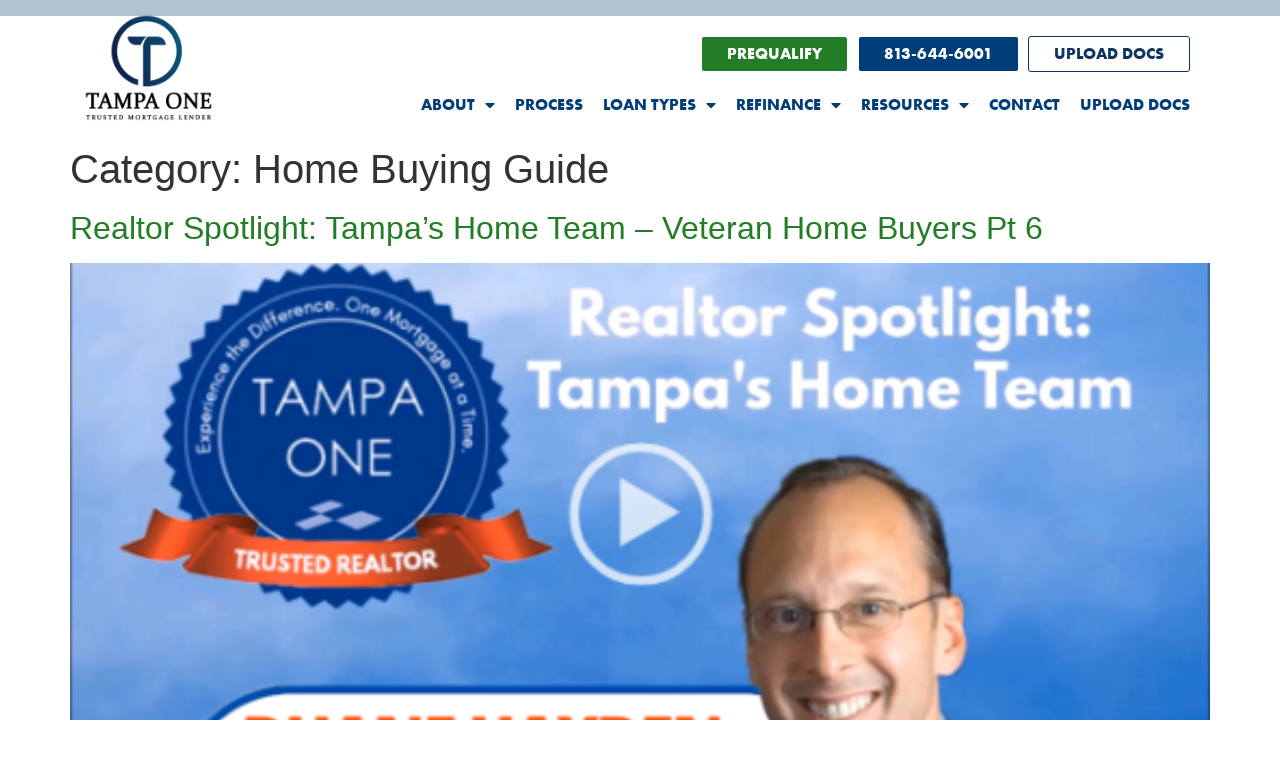

--- FILE ---
content_type: text/html; charset=UTF-8
request_url: https://themortgagefirmtampa.com/category/home-buying-guide/page/2/
body_size: 12256
content:
<!doctype html>
<html lang="en-US" prefix="og: https://ogp.me/ns#">
<head>
	<meta charset="UTF-8">
	<meta name="viewport" content="width=device-width, initial-scale=1">
	<link rel="profile" href="https://gmpg.org/xfn/11">
	<script id="cookieyes" type="text/javascript" src="https://cdn-cookieyes.com/client_data/ac62678d3f04d7cf16499e13/script.js"></script>
<!-- Google Tag Manager for WordPress by gtm4wp.com -->
<script data-cfasync="false" data-pagespeed-no-defer>
	var gtm4wp_datalayer_name = "dataLayer";
	var dataLayer = dataLayer || [];
</script>
<!-- End Google Tag Manager for WordPress by gtm4wp.com -->
<!-- Search Engine Optimization by Rank Math PRO - https://rankmath.com/ -->
<title>Home Buying Guide - The Mortgage Firm Tampa One</title>
<meta name="robots" content="index, follow, max-snippet:-1, max-video-preview:-1, max-image-preview:large"/>
<link rel="canonical" href="https://themortgagefirmtampa.com/category/home-buying-guide/page/2/" />
<link rel="prev" href="https://themortgagefirmtampa.com/category/home-buying-guide/" />
<link rel="next" href="https://themortgagefirmtampa.com/category/home-buying-guide/page/3/" />
<meta property="og:locale" content="en_US" />
<meta property="og:type" content="article" />
<meta property="og:title" content="Home Buying Guide - The Mortgage Firm Tampa One" />
<meta property="og:url" content="https://themortgagefirmtampa.com/category/home-buying-guide/page/2/" />
<meta property="og:site_name" content="The Mortgage Firm Tampa One" />
<meta name="twitter:card" content="summary_large_image" />
<meta name="twitter:title" content="Home Buying Guide - The Mortgage Firm Tampa One" />
<meta name="twitter:label1" content="Posts" />
<meta name="twitter:data1" content="6" />
<script type="application/ld+json" class="rank-math-schema-pro">{"@context":"https://schema.org","@graph":[{"@type":"Person","@id":"https://themortgagefirmtampa.com/#person","name":"The Mortgage Firm Tampa One"},{"@type":"WebSite","@id":"https://themortgagefirmtampa.com/#website","url":"https://themortgagefirmtampa.com","name":"The Mortgage Firm Tampa One","publisher":{"@id":"https://themortgagefirmtampa.com/#person"},"inLanguage":"en-US"},{"@type":"CollectionPage","@id":"https://themortgagefirmtampa.com/category/home-buying-guide/page/2/#webpage","url":"https://themortgagefirmtampa.com/category/home-buying-guide/page/2/","name":"Home Buying Guide - The Mortgage Firm Tampa One","isPartOf":{"@id":"https://themortgagefirmtampa.com/#website"},"inLanguage":"en-US"}]}</script>
<!-- /Rank Math WordPress SEO plugin -->

<link rel='dns-prefetch' href='//widgets.leadconnectorhq.com' />
<link rel="alternate" type="application/rss+xml" title="The Mortgage Firm Tampa One &raquo; Feed" href="https://themortgagefirmtampa.com/feed/" />
<link rel="alternate" type="application/rss+xml" title="The Mortgage Firm Tampa One &raquo; Comments Feed" href="https://themortgagefirmtampa.com/comments/feed/" />
<link rel="alternate" type="application/rss+xml" title="The Mortgage Firm Tampa One &raquo; Home Buying Guide Category Feed" href="https://themortgagefirmtampa.com/category/home-buying-guide/feed/" />
<script>
window._wpemojiSettings = {"baseUrl":"https:\/\/s.w.org\/images\/core\/emoji\/14.0.0\/72x72\/","ext":".png","svgUrl":"https:\/\/s.w.org\/images\/core\/emoji\/14.0.0\/svg\/","svgExt":".svg","source":{"concatemoji":"https:\/\/themortgagefirmtampa.com\/wp-includes\/js\/wp-emoji-release.min.js?ver=6.4.3"}};
/*! This file is auto-generated */
!function(i,n){var o,s,e;function c(e){try{var t={supportTests:e,timestamp:(new Date).valueOf()};sessionStorage.setItem(o,JSON.stringify(t))}catch(e){}}function p(e,t,n){e.clearRect(0,0,e.canvas.width,e.canvas.height),e.fillText(t,0,0);var t=new Uint32Array(e.getImageData(0,0,e.canvas.width,e.canvas.height).data),r=(e.clearRect(0,0,e.canvas.width,e.canvas.height),e.fillText(n,0,0),new Uint32Array(e.getImageData(0,0,e.canvas.width,e.canvas.height).data));return t.every(function(e,t){return e===r[t]})}function u(e,t,n){switch(t){case"flag":return n(e,"\ud83c\udff3\ufe0f\u200d\u26a7\ufe0f","\ud83c\udff3\ufe0f\u200b\u26a7\ufe0f")?!1:!n(e,"\ud83c\uddfa\ud83c\uddf3","\ud83c\uddfa\u200b\ud83c\uddf3")&&!n(e,"\ud83c\udff4\udb40\udc67\udb40\udc62\udb40\udc65\udb40\udc6e\udb40\udc67\udb40\udc7f","\ud83c\udff4\u200b\udb40\udc67\u200b\udb40\udc62\u200b\udb40\udc65\u200b\udb40\udc6e\u200b\udb40\udc67\u200b\udb40\udc7f");case"emoji":return!n(e,"\ud83e\udef1\ud83c\udffb\u200d\ud83e\udef2\ud83c\udfff","\ud83e\udef1\ud83c\udffb\u200b\ud83e\udef2\ud83c\udfff")}return!1}function f(e,t,n){var r="undefined"!=typeof WorkerGlobalScope&&self instanceof WorkerGlobalScope?new OffscreenCanvas(300,150):i.createElement("canvas"),a=r.getContext("2d",{willReadFrequently:!0}),o=(a.textBaseline="top",a.font="600 32px Arial",{});return e.forEach(function(e){o[e]=t(a,e,n)}),o}function t(e){var t=i.createElement("script");t.src=e,t.defer=!0,i.head.appendChild(t)}"undefined"!=typeof Promise&&(o="wpEmojiSettingsSupports",s=["flag","emoji"],n.supports={everything:!0,everythingExceptFlag:!0},e=new Promise(function(e){i.addEventListener("DOMContentLoaded",e,{once:!0})}),new Promise(function(t){var n=function(){try{var e=JSON.parse(sessionStorage.getItem(o));if("object"==typeof e&&"number"==typeof e.timestamp&&(new Date).valueOf()<e.timestamp+604800&&"object"==typeof e.supportTests)return e.supportTests}catch(e){}return null}();if(!n){if("undefined"!=typeof Worker&&"undefined"!=typeof OffscreenCanvas&&"undefined"!=typeof URL&&URL.createObjectURL&&"undefined"!=typeof Blob)try{var e="postMessage("+f.toString()+"("+[JSON.stringify(s),u.toString(),p.toString()].join(",")+"));",r=new Blob([e],{type:"text/javascript"}),a=new Worker(URL.createObjectURL(r),{name:"wpTestEmojiSupports"});return void(a.onmessage=function(e){c(n=e.data),a.terminate(),t(n)})}catch(e){}c(n=f(s,u,p))}t(n)}).then(function(e){for(var t in e)n.supports[t]=e[t],n.supports.everything=n.supports.everything&&n.supports[t],"flag"!==t&&(n.supports.everythingExceptFlag=n.supports.everythingExceptFlag&&n.supports[t]);n.supports.everythingExceptFlag=n.supports.everythingExceptFlag&&!n.supports.flag,n.DOMReady=!1,n.readyCallback=function(){n.DOMReady=!0}}).then(function(){return e}).then(function(){var e;n.supports.everything||(n.readyCallback(),(e=n.source||{}).concatemoji?t(e.concatemoji):e.wpemoji&&e.twemoji&&(t(e.twemoji),t(e.wpemoji)))}))}((window,document),window._wpemojiSettings);
</script>
<link rel="stylesheet" type="text/css" href="https://use.typekit.net/mfb3fkz.css"><style id='wp-emoji-styles-inline-css'>

	img.wp-smiley, img.emoji {
		display: inline !important;
		border: none !important;
		box-shadow: none !important;
		height: 1em !important;
		width: 1em !important;
		margin: 0 0.07em !important;
		vertical-align: -0.1em !important;
		background: none !important;
		padding: 0 !important;
	}
</style>
<link rel='stylesheet' id='jet-engine-frontend-css' href='https://themortgagefirmtampa.com/wp-content/plugins/jet-engine/assets/css/frontend.css?ver=3.4.2' media='all' />
<link rel='stylesheet' id='LeadConnector-css' href='https://themortgagefirmtampa.com/wp-content/plugins/leadconnector/public/css/lc-public.css?ver=3.0.2' media='all' />
<link rel='stylesheet' id='hello-elementor-css' href='https://themortgagefirmtampa.com/wp-content/themes/hello-elementor/style.min.css?ver=3.3.0' media='all' />
<link rel='stylesheet' id='hello-elementor-theme-style-css' href='https://themortgagefirmtampa.com/wp-content/themes/hello-elementor/theme.min.css?ver=3.3.0' media='all' />
<link rel='stylesheet' id='hello-elementor-header-footer-css' href='https://themortgagefirmtampa.com/wp-content/themes/hello-elementor/header-footer.min.css?ver=3.3.0' media='all' />
<link rel='stylesheet' id='elementor-frontend-css' href='https://themortgagefirmtampa.com/wp-content/plugins/elementor/assets/css/frontend.min.css?ver=3.27.6' media='all' />
<link rel='stylesheet' id='widget-image-css' href='https://themortgagefirmtampa.com/wp-content/plugins/elementor/assets/css/widget-image.min.css?ver=3.27.6' media='all' />
<link rel='stylesheet' id='widget-nav-menu-css' href='https://themortgagefirmtampa.com/wp-content/plugins/elementor-pro/assets/css/widget-nav-menu.min.css?ver=3.27.4' media='all' />
<link rel='stylesheet' id='widget-heading-css' href='https://themortgagefirmtampa.com/wp-content/plugins/elementor/assets/css/widget-heading.min.css?ver=3.27.6' media='all' />
<link rel='stylesheet' id='widget-text-editor-css' href='https://themortgagefirmtampa.com/wp-content/plugins/elementor/assets/css/widget-text-editor.min.css?ver=3.27.6' media='all' />
<link rel='stylesheet' id='widget-social-icons-css' href='https://themortgagefirmtampa.com/wp-content/plugins/elementor/assets/css/widget-social-icons.min.css?ver=3.27.6' media='all' />
<link rel='stylesheet' id='e-apple-webkit-css' href='https://themortgagefirmtampa.com/wp-content/plugins/elementor/assets/css/conditionals/apple-webkit.min.css?ver=3.27.6' media='all' />
<link rel='stylesheet' id='elementor-icons-css' href='https://themortgagefirmtampa.com/wp-content/plugins/elementor/assets/lib/eicons/css/elementor-icons.min.css?ver=5.35.0' media='all' />
<link rel='stylesheet' id='elementor-post-4599-css' href='https://themortgagefirmtampa.com/wp-content/uploads/elementor/css/post-4599.css?ver=1739977348' media='all' />
<link rel='stylesheet' id='font-awesome-5-all-css' href='https://themortgagefirmtampa.com/wp-content/plugins/elementor/assets/lib/font-awesome/css/all.min.css?ver=3.27.6' media='all' />
<link rel='stylesheet' id='font-awesome-4-shim-css' href='https://themortgagefirmtampa.com/wp-content/plugins/elementor/assets/lib/font-awesome/css/v4-shims.min.css?ver=3.27.6' media='all' />
<link rel='stylesheet' id='elementor-post-5082-css' href='https://themortgagefirmtampa.com/wp-content/uploads/elementor/css/post-5082.css?ver=1739977348' media='all' />
<link rel='stylesheet' id='elementor-post-5108-css' href='https://themortgagefirmtampa.com/wp-content/uploads/elementor/css/post-5108.css?ver=1756190702' media='all' />
<link rel='stylesheet' id='google-fonts-1-css' href='https://fonts.googleapis.com/css?family=Poppins%3A100%2C100italic%2C200%2C200italic%2C300%2C300italic%2C400%2C400italic%2C500%2C500italic%2C600%2C600italic%2C700%2C700italic%2C800%2C800italic%2C900%2C900italic&#038;display=auto&#038;ver=6.4.3' media='all' />
<link rel='stylesheet' id='elementor-icons-shared-0-css' href='https://themortgagefirmtampa.com/wp-content/plugins/elementor/assets/lib/font-awesome/css/fontawesome.min.css?ver=5.15.3' media='all' />
<link rel='stylesheet' id='elementor-icons-fa-solid-css' href='https://themortgagefirmtampa.com/wp-content/plugins/elementor/assets/lib/font-awesome/css/solid.min.css?ver=5.15.3' media='all' />
<link rel='stylesheet' id='elementor-icons-fa-brands-css' href='https://themortgagefirmtampa.com/wp-content/plugins/elementor/assets/lib/font-awesome/css/brands.min.css?ver=5.15.3' media='all' />
<link rel="preconnect" href="https://fonts.gstatic.com/" crossorigin><script src="https://widgets.leadconnectorhq.com/loader.js?ver=3.0.2" id="LeadConnector.lc_text_widget-js"></script>
<script src="https://themortgagefirmtampa.com/wp-includes/js/jquery/jquery.min.js?ver=3.7.1" id="jquery-core-js"></script>
<script src="https://themortgagefirmtampa.com/wp-includes/js/jquery/jquery-migrate.min.js?ver=3.4.1" id="jquery-migrate-js"></script>
<script id="LeadConnector-js-extra">
var lc_public_js = {"text_widget_location_id":"kOGg1Ab6WhrmhRDk4YqY","text_widget_heading":"Have a question?","text_widget_sub_heading":"Enter your question below and someone from our team will get right back to you.","text_widget_error":"","text_widget_use_email_field":"1","text_widget_settings":null,"text_widget_cdn_base_url":"https:\/\/widgets.leadconnectorhq.com\/"};
</script>
<script src="https://themortgagefirmtampa.com/wp-content/plugins/leadconnector/public/js/lc-public.js?ver=3.0.2" id="LeadConnector-js"></script>
<script src="https://themortgagefirmtampa.com/wp-content/plugins/elementor/assets/lib/font-awesome/js/v4-shims.min.js?ver=3.27.6" id="font-awesome-4-shim-js"></script>
<link rel="https://api.w.org/" href="https://themortgagefirmtampa.com/wp-json/" /><link rel="alternate" type="application/json" href="https://themortgagefirmtampa.com/wp-json/wp/v2/categories/32" /><link rel="EditURI" type="application/rsd+xml" title="RSD" href="https://themortgagefirmtampa.com/xmlrpc.php?rsd" />
<meta name="generator" content="WordPress 6.4.3" />

<!-- Google Tag Manager for WordPress by gtm4wp.com -->
<!-- GTM Container placement set to manual -->
<script data-cfasync="false" data-pagespeed-no-defer type="text/javascript">
	var dataLayer_content = {"pagePostType":"post","pagePostType2":"category-post","pageCategory":["realtor-spotlight","veteran-home-buyers"]};
	dataLayer.push( dataLayer_content );
</script>
<script data-cfasync="false">
(function(w,d,s,l,i){w[l]=w[l]||[];w[l].push({'gtm.start':
new Date().getTime(),event:'gtm.js'});var f=d.getElementsByTagName(s)[0],
j=d.createElement(s),dl=l!='dataLayer'?'&l='+l:'';j.async=true;j.src=
'//www.googletagmanager.com/gtm.js?id='+i+dl;f.parentNode.insertBefore(j,f);
})(window,document,'script','dataLayer','GTM-55GWXQW');
</script>
<!-- End Google Tag Manager for WordPress by gtm4wp.com --><meta name="generator" content="Elementor 3.27.6; features: additional_custom_breakpoints; settings: css_print_method-external, google_font-enabled, font_display-auto">
			<style>
				.e-con.e-parent:nth-of-type(n+4):not(.e-lazyloaded):not(.e-no-lazyload),
				.e-con.e-parent:nth-of-type(n+4):not(.e-lazyloaded):not(.e-no-lazyload) * {
					background-image: none !important;
				}
				@media screen and (max-height: 1024px) {
					.e-con.e-parent:nth-of-type(n+3):not(.e-lazyloaded):not(.e-no-lazyload),
					.e-con.e-parent:nth-of-type(n+3):not(.e-lazyloaded):not(.e-no-lazyload) * {
						background-image: none !important;
					}
				}
				@media screen and (max-height: 640px) {
					.e-con.e-parent:nth-of-type(n+2):not(.e-lazyloaded):not(.e-no-lazyload),
					.e-con.e-parent:nth-of-type(n+2):not(.e-lazyloaded):not(.e-no-lazyload) * {
						background-image: none !important;
					}
				}
			</style>
			<link rel="icon" href="https://themortgagefirmtampa.com/wp-content/uploads/cropped-Favicon-32x32.jpg" sizes="32x32" />
<link rel="icon" href="https://themortgagefirmtampa.com/wp-content/uploads/cropped-Favicon-192x192.jpg" sizes="192x192" />
<link rel="apple-touch-icon" href="https://themortgagefirmtampa.com/wp-content/uploads/cropped-Favicon-180x180.jpg" />
<meta name="msapplication-TileImage" content="https://themortgagefirmtampa.com/wp-content/uploads/cropped-Favicon-270x270.jpg" />
		<style id="wp-custom-css">
			.slp_search_form .search_box .search_item {
	align-items: center !important;
}
.slp_search_form .search_box .search_item label {
	color: #fff;
}

.slp_search_form .search_box .search_item div {
	align-items: center !important;
	height: 60px;
}

.slp_search_container {
background-color: #083F75;
}

.slp_search_form .search_box {
    align-items: center !important;
}

.slp_search_form .search_box .search_item .slp_ui_button {
    margin: 0 30px !important;
    padding: 8px 20px;
	background: #83b629;
	color: #fff;
	border: none;
}

.results_wrapper:nth-child(2n) {
  background-color: #C3D5FF !important;
}

.results_wrapper:nth-child(2n-1)  {
  background-color: #F0F3FF !important;
}		</style>
		</head>
<body class="archive paged category category-home-buying-guide category-32 wp-custom-logo wp-embed-responsive paged-2 category-paged-2 theme-default elementor-default elementor-kit-4599">


<!-- GTM Container placement set to manual -->
<!-- Google Tag Manager (noscript) -->
				<noscript><iframe src="https://www.googletagmanager.com/ns.html?id=GTM-55GWXQW" height="0" width="0" style="display:none;visibility:hidden" aria-hidden="true"></iframe></noscript>
<!-- End Google Tag Manager (noscript) -->
<a class="skip-link screen-reader-text" href="#content">Skip to content</a>

		<header data-elementor-type="header" data-elementor-id="5082" class="elementor elementor-5082 elementor-location-header" data-elementor-post-type="elementor_library">
					<section class="elementor-section elementor-top-section elementor-element elementor-element-09f7585 elementor-hidden-phone elementor-section-boxed elementor-section-height-default elementor-section-height-default" data-id="09f7585" data-element_type="section" data-settings="{&quot;background_background&quot;:&quot;classic&quot;}">
						<div class="elementor-container elementor-column-gap-default">
					<div class="elementor-column elementor-col-50 elementor-top-column elementor-element elementor-element-fc8e6e3" data-id="fc8e6e3" data-element_type="column">
			<div class="elementor-widget-wrap elementor-element-populated">
						<div class="elementor-element elementor-element-4b760d1 elementor-widget elementor-widget-theme-site-logo elementor-widget-image" data-id="4b760d1" data-element_type="widget" data-widget_type="theme-site-logo.default">
				<div class="elementor-widget-container">
											<a href="https://themortgagefirmtampa.com">
			<img fetchpriority="high" width="300" height="246" src="https://themortgagefirmtampa.com/wp-content/uploads/New-Logo-blue-black-web-1-1.png" class="attachment-full size-full wp-image-4238" alt="New-Logo-blue-black-web-1.png" />				</a>
											</div>
				</div>
					</div>
		</div>
				<div class="elementor-column elementor-col-50 elementor-top-column elementor-element elementor-element-b8b9ec6" data-id="b8b9ec6" data-element_type="column">
			<div class="elementor-widget-wrap elementor-element-populated">
						<section class="elementor-section elementor-inner-section elementor-element elementor-element-acbb9b0 elementor-section-boxed elementor-section-height-default elementor-section-height-default" data-id="acbb9b0" data-element_type="section">
						<div class="elementor-container elementor-column-gap-default">
					<div class="elementor-column elementor-col-100 elementor-inner-column elementor-element elementor-element-15e83f5" data-id="15e83f5" data-element_type="column">
			<div class="elementor-widget-wrap elementor-element-populated">
						<div class="elementor-element elementor-element-22ed46b elementor-align-right elementor-widget__width-initial elementor-widget elementor-widget-button" data-id="22ed46b" data-element_type="widget" data-widget_type="button.default">
				<div class="elementor-widget-container">
									<div class="elementor-button-wrapper">
					<a class="elementor-button elementor-button-link elementor-size-sm" href="/prequalify/">
						<span class="elementor-button-content-wrapper">
									<span class="elementor-button-text">PREQUALIFY</span>
					</span>
					</a>
				</div>
								</div>
				</div>
				<div class="elementor-element elementor-element-444d640 elementor-align-right elementor-widget__width-initial elementor-widget elementor-widget-button" data-id="444d640" data-element_type="widget" data-widget_type="button.default">
				<div class="elementor-widget-container">
									<div class="elementor-button-wrapper">
					<a class="elementor-button elementor-button-link elementor-size-sm" href="tel:+18136446001">
						<span class="elementor-button-content-wrapper">
									<span class="elementor-button-text">813-644-6001</span>
					</span>
					</a>
				</div>
								</div>
				</div>
				<div class="elementor-element elementor-element-fe4c985 elementor-align-right elementor-widget__width-initial elementor-widget elementor-widget-button" data-id="fe4c985" data-element_type="widget" data-widget_type="button.default">
				<div class="elementor-widget-container">
									<div class="elementor-button-wrapper">
					<a class="elementor-button elementor-button-link elementor-size-sm" href="https://mfi.mymortgage-online.com/?loanapp&#038;siteid=4590388205&#038;lar=ckidder&#038;workFlowId=30028">
						<span class="elementor-button-content-wrapper">
									<span class="elementor-button-text">UPLOAD DOCS</span>
					</span>
					</a>
				</div>
								</div>
				</div>
					</div>
		</div>
					</div>
		</section>
				<div class="elementor-element elementor-element-1a8994e elementor-nav-menu__align-end elementor-nav-menu--dropdown-tablet elementor-nav-menu__text-align-aside elementor-nav-menu--toggle elementor-nav-menu--burger elementor-widget elementor-widget-nav-menu" data-id="1a8994e" data-element_type="widget" data-settings="{&quot;layout&quot;:&quot;horizontal&quot;,&quot;submenu_icon&quot;:{&quot;value&quot;:&quot;&lt;i class=\&quot;fas fa-caret-down\&quot;&gt;&lt;\/i&gt;&quot;,&quot;library&quot;:&quot;fa-solid&quot;},&quot;toggle&quot;:&quot;burger&quot;}" data-widget_type="nav-menu.default">
				<div class="elementor-widget-container">
								<nav aria-label="Menu" class="elementor-nav-menu--main elementor-nav-menu__container elementor-nav-menu--layout-horizontal e--pointer-none">
				<ul id="menu-1-1a8994e" class="elementor-nav-menu"><li class="menu-item menu-item-type-post_type menu-item-object-page menu-item-has-children menu-item-30"><a href="https://themortgagefirmtampa.com/our-core-values/" class="elementor-item">About</a>
<ul class="sub-menu elementor-nav-menu--dropdown">
	<li class="menu-item menu-item-type-post_type menu-item-object-page menu-item-4831"><a href="https://themortgagefirmtampa.com/our-core-values/" class="elementor-sub-item">Our core values</a></li>
	<li class="menu-item menu-item-type-post_type menu-item-object-page menu-item-4830"><a href="https://themortgagefirmtampa.com/staff/" class="elementor-sub-item">Our Leadership</a></li>
	<li class="menu-item menu-item-type-post_type menu-item-object-page menu-item-5250"><a href="https://themortgagefirmtampa.com/testimonial/" class="elementor-sub-item">Testimonials</a></li>
	<li class="menu-item menu-item-type-post_type menu-item-object-page menu-item-4829"><a href="https://themortgagefirmtampa.com/about-the-mortgage-firm/" class="elementor-sub-item">About The Mortgage Firm</a></li>
</ul>
</li>
<li class="menu-item menu-item-type-post_type menu-item-object-page menu-item-31"><a href="https://themortgagefirmtampa.com/mortgage-loan-process/" class="elementor-item">Process</a></li>
<li class="menu-item menu-item-type-post_type menu-item-object-page menu-item-has-children menu-item-5127"><a href="https://themortgagefirmtampa.com/home-loan-program/" class="elementor-item">Loan Types</a>
<ul class="sub-menu elementor-nav-menu--dropdown">
	<li class="menu-item menu-item-type-post_type menu-item-object-home-loan-programs menu-item-5148"><a href="https://themortgagefirmtampa.com/home-loan-programs/conventional-loans/" class="elementor-sub-item">Conventional Loans</a></li>
	<li class="menu-item menu-item-type-post_type menu-item-object-home-loan-programs menu-item-5145"><a href="https://themortgagefirmtampa.com/home-loan-programs/va-loans/" class="elementor-sub-item">VA Loans</a></li>
	<li class="menu-item menu-item-type-post_type menu-item-object-home-loan-programs menu-item-4226"><a href="https://themortgagefirmtampa.com/home-loan-programs/va-jumbo-loans/" class="elementor-sub-item">VA Jumbo Loans</a></li>
	<li class="menu-item menu-item-type-post_type menu-item-object-home-loan-programs menu-item-5151"><a href="https://themortgagefirmtampa.com/home-loan-programs/jumbo-loans/" class="elementor-sub-item">Jumbo Loans</a></li>
	<li class="menu-item menu-item-type-post_type menu-item-object-home-loan-programs menu-item-5144"><a href="https://themortgagefirmtampa.com/home-loan-programs/tampa-fha-loans/" class="elementor-sub-item">FHA Loans</a></li>
	<li class="menu-item menu-item-type-post_type menu-item-object-home-loan-programs menu-item-5147"><a href="https://themortgagefirmtampa.com/home-loan-programs/usda-home-loans/" class="elementor-sub-item">USDA Home Loans</a></li>
</ul>
</li>
<li class="menu-item menu-item-type-post_type menu-item-object-page menu-item-has-children menu-item-4301"><a href="https://themortgagefirmtampa.com/refinance/" class="elementor-item">Refinance</a>
<ul class="sub-menu elementor-nav-menu--dropdown">
	<li class="menu-item menu-item-type-post_type menu-item-object-refinance-loan menu-item-5262"><a href="https://themortgagefirmtampa.com/refinance-loan/fixed-rate-refinance-loan/" class="elementor-sub-item">Fixed Rate Refinance Loan</a></li>
	<li class="menu-item menu-item-type-post_type menu-item-object-refinance-loan menu-item-5261"><a href="https://themortgagefirmtampa.com/refinance-loan/cash-out-refinance-loan/" class="elementor-sub-item">Cash Out Refinance Loan</a></li>
	<li class="menu-item menu-item-type-post_type menu-item-object-refinance-loan menu-item-5260"><a href="https://themortgagefirmtampa.com/refinance-loan/veterans-association-refinance-loan/" class="elementor-sub-item">V.A. Refinance Loan</a></li>
	<li class="menu-item menu-item-type-post_type menu-item-object-refinance-loan menu-item-5259"><a href="https://themortgagefirmtampa.com/refinance-loan/fha-refinance-loan/" class="elementor-sub-item">FHA Refinance Loan</a></li>
	<li class="menu-item menu-item-type-post_type menu-item-object-refinance-loan menu-item-5258"><a href="https://themortgagefirmtampa.com/refinance-loan/home-affordable-refinance-program-loan/" class="elementor-sub-item">HARP Loan</a></li>
</ul>
</li>
<li class="menu-item menu-item-type-post_type menu-item-object-page menu-item-has-children menu-item-35"><a href="https://themortgagefirmtampa.com/resources/" class="elementor-item">Resources</a>
<ul class="sub-menu elementor-nav-menu--dropdown">
	<li class="menu-item menu-item-type-post_type menu-item-object-page current_page_parent menu-item-1111"><a href="https://themortgagefirmtampa.com/resources/blog/" class="elementor-sub-item">Blog</a></li>
	<li class="menu-item menu-item-type-custom menu-item-object-custom menu-item-5686"><a href="https://www.workforce-resource.com/dpr/lopmt/TMF?LO=chris.kidder@tmf.mortgage" class="elementor-sub-item">Down Payment Assistance</a></li>
	<li class="menu-item menu-item-type-post_type menu-item-object-page menu-item-1110"><a href="https://themortgagefirmtampa.com/resources/pdf-downloads/" class="elementor-sub-item">PDF Downloads</a></li>
	<li class="menu-item menu-item-type-post_type menu-item-object-page menu-item-1112"><a href="https://themortgagefirmtampa.com/resources/mortgage-calculators/" class="elementor-sub-item">Mortgage Calculators</a></li>
	<li class="menu-item menu-item-type-post_type menu-item-object-page menu-item-1289"><a href="https://themortgagefirmtampa.com/resources/application-checklist/" class="elementor-sub-item">Mortgage Checklist</a></li>
	<li class="menu-item menu-item-type-post_type menu-item-object-page menu-item-1109"><a href="https://themortgagefirmtampa.com/resources/" class="elementor-sub-item">Glossary</a></li>
</ul>
</li>
<li class="menu-item menu-item-type-post_type menu-item-object-page menu-item-37"><a href="https://themortgagefirmtampa.com/contact/" class="elementor-item">Contact</a></li>
<li class="menu-item menu-item-type-custom menu-item-object-custom menu-item-5479"><a href="https://mfi.mymortgage-online.com/?loanapp&#038;siteid=4590388205&#038;lar=ckidder&#038;workFlowId=30028" class="elementor-item">Upload Docs</a></li>
</ul>			</nav>
					<div class="elementor-menu-toggle" role="button" tabindex="0" aria-label="Menu Toggle" aria-expanded="false">
			<i aria-hidden="true" role="presentation" class="elementor-menu-toggle__icon--open eicon-menu-bar"></i><i aria-hidden="true" role="presentation" class="elementor-menu-toggle__icon--close eicon-close"></i>		</div>
					<nav class="elementor-nav-menu--dropdown elementor-nav-menu__container" aria-hidden="true">
				<ul id="menu-2-1a8994e" class="elementor-nav-menu"><li class="menu-item menu-item-type-post_type menu-item-object-page menu-item-has-children menu-item-30"><a href="https://themortgagefirmtampa.com/our-core-values/" class="elementor-item" tabindex="-1">About</a>
<ul class="sub-menu elementor-nav-menu--dropdown">
	<li class="menu-item menu-item-type-post_type menu-item-object-page menu-item-4831"><a href="https://themortgagefirmtampa.com/our-core-values/" class="elementor-sub-item" tabindex="-1">Our core values</a></li>
	<li class="menu-item menu-item-type-post_type menu-item-object-page menu-item-4830"><a href="https://themortgagefirmtampa.com/staff/" class="elementor-sub-item" tabindex="-1">Our Leadership</a></li>
	<li class="menu-item menu-item-type-post_type menu-item-object-page menu-item-5250"><a href="https://themortgagefirmtampa.com/testimonial/" class="elementor-sub-item" tabindex="-1">Testimonials</a></li>
	<li class="menu-item menu-item-type-post_type menu-item-object-page menu-item-4829"><a href="https://themortgagefirmtampa.com/about-the-mortgage-firm/" class="elementor-sub-item" tabindex="-1">About The Mortgage Firm</a></li>
</ul>
</li>
<li class="menu-item menu-item-type-post_type menu-item-object-page menu-item-31"><a href="https://themortgagefirmtampa.com/mortgage-loan-process/" class="elementor-item" tabindex="-1">Process</a></li>
<li class="menu-item menu-item-type-post_type menu-item-object-page menu-item-has-children menu-item-5127"><a href="https://themortgagefirmtampa.com/home-loan-program/" class="elementor-item" tabindex="-1">Loan Types</a>
<ul class="sub-menu elementor-nav-menu--dropdown">
	<li class="menu-item menu-item-type-post_type menu-item-object-home-loan-programs menu-item-5148"><a href="https://themortgagefirmtampa.com/home-loan-programs/conventional-loans/" class="elementor-sub-item" tabindex="-1">Conventional Loans</a></li>
	<li class="menu-item menu-item-type-post_type menu-item-object-home-loan-programs menu-item-5145"><a href="https://themortgagefirmtampa.com/home-loan-programs/va-loans/" class="elementor-sub-item" tabindex="-1">VA Loans</a></li>
	<li class="menu-item menu-item-type-post_type menu-item-object-home-loan-programs menu-item-4226"><a href="https://themortgagefirmtampa.com/home-loan-programs/va-jumbo-loans/" class="elementor-sub-item" tabindex="-1">VA Jumbo Loans</a></li>
	<li class="menu-item menu-item-type-post_type menu-item-object-home-loan-programs menu-item-5151"><a href="https://themortgagefirmtampa.com/home-loan-programs/jumbo-loans/" class="elementor-sub-item" tabindex="-1">Jumbo Loans</a></li>
	<li class="menu-item menu-item-type-post_type menu-item-object-home-loan-programs menu-item-5144"><a href="https://themortgagefirmtampa.com/home-loan-programs/tampa-fha-loans/" class="elementor-sub-item" tabindex="-1">FHA Loans</a></li>
	<li class="menu-item menu-item-type-post_type menu-item-object-home-loan-programs menu-item-5147"><a href="https://themortgagefirmtampa.com/home-loan-programs/usda-home-loans/" class="elementor-sub-item" tabindex="-1">USDA Home Loans</a></li>
</ul>
</li>
<li class="menu-item menu-item-type-post_type menu-item-object-page menu-item-has-children menu-item-4301"><a href="https://themortgagefirmtampa.com/refinance/" class="elementor-item" tabindex="-1">Refinance</a>
<ul class="sub-menu elementor-nav-menu--dropdown">
	<li class="menu-item menu-item-type-post_type menu-item-object-refinance-loan menu-item-5262"><a href="https://themortgagefirmtampa.com/refinance-loan/fixed-rate-refinance-loan/" class="elementor-sub-item" tabindex="-1">Fixed Rate Refinance Loan</a></li>
	<li class="menu-item menu-item-type-post_type menu-item-object-refinance-loan menu-item-5261"><a href="https://themortgagefirmtampa.com/refinance-loan/cash-out-refinance-loan/" class="elementor-sub-item" tabindex="-1">Cash Out Refinance Loan</a></li>
	<li class="menu-item menu-item-type-post_type menu-item-object-refinance-loan menu-item-5260"><a href="https://themortgagefirmtampa.com/refinance-loan/veterans-association-refinance-loan/" class="elementor-sub-item" tabindex="-1">V.A. Refinance Loan</a></li>
	<li class="menu-item menu-item-type-post_type menu-item-object-refinance-loan menu-item-5259"><a href="https://themortgagefirmtampa.com/refinance-loan/fha-refinance-loan/" class="elementor-sub-item" tabindex="-1">FHA Refinance Loan</a></li>
	<li class="menu-item menu-item-type-post_type menu-item-object-refinance-loan menu-item-5258"><a href="https://themortgagefirmtampa.com/refinance-loan/home-affordable-refinance-program-loan/" class="elementor-sub-item" tabindex="-1">HARP Loan</a></li>
</ul>
</li>
<li class="menu-item menu-item-type-post_type menu-item-object-page menu-item-has-children menu-item-35"><a href="https://themortgagefirmtampa.com/resources/" class="elementor-item" tabindex="-1">Resources</a>
<ul class="sub-menu elementor-nav-menu--dropdown">
	<li class="menu-item menu-item-type-post_type menu-item-object-page current_page_parent menu-item-1111"><a href="https://themortgagefirmtampa.com/resources/blog/" class="elementor-sub-item" tabindex="-1">Blog</a></li>
	<li class="menu-item menu-item-type-custom menu-item-object-custom menu-item-5686"><a href="https://www.workforce-resource.com/dpr/lopmt/TMF?LO=chris.kidder@tmf.mortgage" class="elementor-sub-item" tabindex="-1">Down Payment Assistance</a></li>
	<li class="menu-item menu-item-type-post_type menu-item-object-page menu-item-1110"><a href="https://themortgagefirmtampa.com/resources/pdf-downloads/" class="elementor-sub-item" tabindex="-1">PDF Downloads</a></li>
	<li class="menu-item menu-item-type-post_type menu-item-object-page menu-item-1112"><a href="https://themortgagefirmtampa.com/resources/mortgage-calculators/" class="elementor-sub-item" tabindex="-1">Mortgage Calculators</a></li>
	<li class="menu-item menu-item-type-post_type menu-item-object-page menu-item-1289"><a href="https://themortgagefirmtampa.com/resources/application-checklist/" class="elementor-sub-item" tabindex="-1">Mortgage Checklist</a></li>
	<li class="menu-item menu-item-type-post_type menu-item-object-page menu-item-1109"><a href="https://themortgagefirmtampa.com/resources/" class="elementor-sub-item" tabindex="-1">Glossary</a></li>
</ul>
</li>
<li class="menu-item menu-item-type-post_type menu-item-object-page menu-item-37"><a href="https://themortgagefirmtampa.com/contact/" class="elementor-item" tabindex="-1">Contact</a></li>
<li class="menu-item menu-item-type-custom menu-item-object-custom menu-item-5479"><a href="https://mfi.mymortgage-online.com/?loanapp&#038;siteid=4590388205&#038;lar=ckidder&#038;workFlowId=30028" class="elementor-item" tabindex="-1">Upload Docs</a></li>
</ul>			</nav>
						</div>
				</div>
					</div>
		</div>
					</div>
		</section>
				<section class="elementor-section elementor-top-section elementor-element elementor-element-f5d2fc6 elementor-hidden-desktop elementor-hidden-tablet elementor-section-boxed elementor-section-height-default elementor-section-height-default" data-id="f5d2fc6" data-element_type="section">
						<div class="elementor-container elementor-column-gap-default">
					<div class="elementor-column elementor-col-33 elementor-top-column elementor-element elementor-element-e52caf7" data-id="e52caf7" data-element_type="column">
			<div class="elementor-widget-wrap elementor-element-populated">
						<div class="elementor-element elementor-element-7c60507 elementor-widget elementor-widget-theme-site-logo elementor-widget-image" data-id="7c60507" data-element_type="widget" data-widget_type="theme-site-logo.default">
				<div class="elementor-widget-container">
											<a href="https://themortgagefirmtampa.com">
			<img fetchpriority="high" width="300" height="246" src="https://themortgagefirmtampa.com/wp-content/uploads/New-Logo-blue-black-web-1-1.png" class="attachment-full size-full wp-image-4238" alt="New-Logo-blue-black-web-1.png" />				</a>
											</div>
				</div>
					</div>
		</div>
				<div class="elementor-column elementor-col-33 elementor-top-column elementor-element elementor-element-674872f" data-id="674872f" data-element_type="column">
			<div class="elementor-widget-wrap elementor-element-populated">
						<div class="elementor-element elementor-element-bafa494 elementor-view-default elementor-widget elementor-widget-icon" data-id="bafa494" data-element_type="widget" data-widget_type="icon.default">
				<div class="elementor-widget-container">
							<div class="elementor-icon-wrapper">
			<a class="elementor-icon" href="tel:+18136446001">
			<i aria-hidden="true" class="fas fa-phone-alt"></i>			</a>
		</div>
						</div>
				</div>
					</div>
		</div>
				<div class="elementor-column elementor-col-33 elementor-top-column elementor-element elementor-element-48e3b0c" data-id="48e3b0c" data-element_type="column">
			<div class="elementor-widget-wrap elementor-element-populated">
						<div class="elementor-element elementor-element-94c9856 elementor-nav-menu__align-end elementor-nav-menu--stretch elementor-nav-menu--dropdown-tablet elementor-nav-menu__text-align-aside elementor-nav-menu--toggle elementor-nav-menu--burger elementor-widget elementor-widget-nav-menu" data-id="94c9856" data-element_type="widget" data-settings="{&quot;full_width&quot;:&quot;stretch&quot;,&quot;layout&quot;:&quot;horizontal&quot;,&quot;submenu_icon&quot;:{&quot;value&quot;:&quot;&lt;i class=\&quot;fas fa-caret-down\&quot;&gt;&lt;\/i&gt;&quot;,&quot;library&quot;:&quot;fa-solid&quot;},&quot;toggle&quot;:&quot;burger&quot;}" data-widget_type="nav-menu.default">
				<div class="elementor-widget-container">
								<nav aria-label="Menu" class="elementor-nav-menu--main elementor-nav-menu__container elementor-nav-menu--layout-horizontal e--pointer-none">
				<ul id="menu-1-94c9856" class="elementor-nav-menu"><li class="menu-item menu-item-type-post_type menu-item-object-page menu-item-has-children menu-item-30"><a href="https://themortgagefirmtampa.com/our-core-values/" class="elementor-item">About</a>
<ul class="sub-menu elementor-nav-menu--dropdown">
	<li class="menu-item menu-item-type-post_type menu-item-object-page menu-item-4831"><a href="https://themortgagefirmtampa.com/our-core-values/" class="elementor-sub-item">Our core values</a></li>
	<li class="menu-item menu-item-type-post_type menu-item-object-page menu-item-4830"><a href="https://themortgagefirmtampa.com/staff/" class="elementor-sub-item">Our Leadership</a></li>
	<li class="menu-item menu-item-type-post_type menu-item-object-page menu-item-5250"><a href="https://themortgagefirmtampa.com/testimonial/" class="elementor-sub-item">Testimonials</a></li>
	<li class="menu-item menu-item-type-post_type menu-item-object-page menu-item-4829"><a href="https://themortgagefirmtampa.com/about-the-mortgage-firm/" class="elementor-sub-item">About The Mortgage Firm</a></li>
</ul>
</li>
<li class="menu-item menu-item-type-post_type menu-item-object-page menu-item-31"><a href="https://themortgagefirmtampa.com/mortgage-loan-process/" class="elementor-item">Process</a></li>
<li class="menu-item menu-item-type-post_type menu-item-object-page menu-item-has-children menu-item-5127"><a href="https://themortgagefirmtampa.com/home-loan-program/" class="elementor-item">Loan Types</a>
<ul class="sub-menu elementor-nav-menu--dropdown">
	<li class="menu-item menu-item-type-post_type menu-item-object-home-loan-programs menu-item-5148"><a href="https://themortgagefirmtampa.com/home-loan-programs/conventional-loans/" class="elementor-sub-item">Conventional Loans</a></li>
	<li class="menu-item menu-item-type-post_type menu-item-object-home-loan-programs menu-item-5145"><a href="https://themortgagefirmtampa.com/home-loan-programs/va-loans/" class="elementor-sub-item">VA Loans</a></li>
	<li class="menu-item menu-item-type-post_type menu-item-object-home-loan-programs menu-item-4226"><a href="https://themortgagefirmtampa.com/home-loan-programs/va-jumbo-loans/" class="elementor-sub-item">VA Jumbo Loans</a></li>
	<li class="menu-item menu-item-type-post_type menu-item-object-home-loan-programs menu-item-5151"><a href="https://themortgagefirmtampa.com/home-loan-programs/jumbo-loans/" class="elementor-sub-item">Jumbo Loans</a></li>
	<li class="menu-item menu-item-type-post_type menu-item-object-home-loan-programs menu-item-5144"><a href="https://themortgagefirmtampa.com/home-loan-programs/tampa-fha-loans/" class="elementor-sub-item">FHA Loans</a></li>
	<li class="menu-item menu-item-type-post_type menu-item-object-home-loan-programs menu-item-5147"><a href="https://themortgagefirmtampa.com/home-loan-programs/usda-home-loans/" class="elementor-sub-item">USDA Home Loans</a></li>
</ul>
</li>
<li class="menu-item menu-item-type-post_type menu-item-object-page menu-item-has-children menu-item-4301"><a href="https://themortgagefirmtampa.com/refinance/" class="elementor-item">Refinance</a>
<ul class="sub-menu elementor-nav-menu--dropdown">
	<li class="menu-item menu-item-type-post_type menu-item-object-refinance-loan menu-item-5262"><a href="https://themortgagefirmtampa.com/refinance-loan/fixed-rate-refinance-loan/" class="elementor-sub-item">Fixed Rate Refinance Loan</a></li>
	<li class="menu-item menu-item-type-post_type menu-item-object-refinance-loan menu-item-5261"><a href="https://themortgagefirmtampa.com/refinance-loan/cash-out-refinance-loan/" class="elementor-sub-item">Cash Out Refinance Loan</a></li>
	<li class="menu-item menu-item-type-post_type menu-item-object-refinance-loan menu-item-5260"><a href="https://themortgagefirmtampa.com/refinance-loan/veterans-association-refinance-loan/" class="elementor-sub-item">V.A. Refinance Loan</a></li>
	<li class="menu-item menu-item-type-post_type menu-item-object-refinance-loan menu-item-5259"><a href="https://themortgagefirmtampa.com/refinance-loan/fha-refinance-loan/" class="elementor-sub-item">FHA Refinance Loan</a></li>
	<li class="menu-item menu-item-type-post_type menu-item-object-refinance-loan menu-item-5258"><a href="https://themortgagefirmtampa.com/refinance-loan/home-affordable-refinance-program-loan/" class="elementor-sub-item">HARP Loan</a></li>
</ul>
</li>
<li class="menu-item menu-item-type-post_type menu-item-object-page menu-item-has-children menu-item-35"><a href="https://themortgagefirmtampa.com/resources/" class="elementor-item">Resources</a>
<ul class="sub-menu elementor-nav-menu--dropdown">
	<li class="menu-item menu-item-type-post_type menu-item-object-page current_page_parent menu-item-1111"><a href="https://themortgagefirmtampa.com/resources/blog/" class="elementor-sub-item">Blog</a></li>
	<li class="menu-item menu-item-type-custom menu-item-object-custom menu-item-5686"><a href="https://www.workforce-resource.com/dpr/lopmt/TMF?LO=chris.kidder@tmf.mortgage" class="elementor-sub-item">Down Payment Assistance</a></li>
	<li class="menu-item menu-item-type-post_type menu-item-object-page menu-item-1110"><a href="https://themortgagefirmtampa.com/resources/pdf-downloads/" class="elementor-sub-item">PDF Downloads</a></li>
	<li class="menu-item menu-item-type-post_type menu-item-object-page menu-item-1112"><a href="https://themortgagefirmtampa.com/resources/mortgage-calculators/" class="elementor-sub-item">Mortgage Calculators</a></li>
	<li class="menu-item menu-item-type-post_type menu-item-object-page menu-item-1289"><a href="https://themortgagefirmtampa.com/resources/application-checklist/" class="elementor-sub-item">Mortgage Checklist</a></li>
	<li class="menu-item menu-item-type-post_type menu-item-object-page menu-item-1109"><a href="https://themortgagefirmtampa.com/resources/" class="elementor-sub-item">Glossary</a></li>
</ul>
</li>
<li class="menu-item menu-item-type-post_type menu-item-object-page menu-item-37"><a href="https://themortgagefirmtampa.com/contact/" class="elementor-item">Contact</a></li>
<li class="menu-item menu-item-type-custom menu-item-object-custom menu-item-5479"><a href="https://mfi.mymortgage-online.com/?loanapp&#038;siteid=4590388205&#038;lar=ckidder&#038;workFlowId=30028" class="elementor-item">Upload Docs</a></li>
</ul>			</nav>
					<div class="elementor-menu-toggle" role="button" tabindex="0" aria-label="Menu Toggle" aria-expanded="false">
			<i aria-hidden="true" role="presentation" class="elementor-menu-toggle__icon--open eicon-menu-bar"></i><i aria-hidden="true" role="presentation" class="elementor-menu-toggle__icon--close eicon-close"></i>		</div>
					<nav class="elementor-nav-menu--dropdown elementor-nav-menu__container" aria-hidden="true">
				<ul id="menu-2-94c9856" class="elementor-nav-menu"><li class="menu-item menu-item-type-post_type menu-item-object-page menu-item-has-children menu-item-30"><a href="https://themortgagefirmtampa.com/our-core-values/" class="elementor-item" tabindex="-1">About</a>
<ul class="sub-menu elementor-nav-menu--dropdown">
	<li class="menu-item menu-item-type-post_type menu-item-object-page menu-item-4831"><a href="https://themortgagefirmtampa.com/our-core-values/" class="elementor-sub-item" tabindex="-1">Our core values</a></li>
	<li class="menu-item menu-item-type-post_type menu-item-object-page menu-item-4830"><a href="https://themortgagefirmtampa.com/staff/" class="elementor-sub-item" tabindex="-1">Our Leadership</a></li>
	<li class="menu-item menu-item-type-post_type menu-item-object-page menu-item-5250"><a href="https://themortgagefirmtampa.com/testimonial/" class="elementor-sub-item" tabindex="-1">Testimonials</a></li>
	<li class="menu-item menu-item-type-post_type menu-item-object-page menu-item-4829"><a href="https://themortgagefirmtampa.com/about-the-mortgage-firm/" class="elementor-sub-item" tabindex="-1">About The Mortgage Firm</a></li>
</ul>
</li>
<li class="menu-item menu-item-type-post_type menu-item-object-page menu-item-31"><a href="https://themortgagefirmtampa.com/mortgage-loan-process/" class="elementor-item" tabindex="-1">Process</a></li>
<li class="menu-item menu-item-type-post_type menu-item-object-page menu-item-has-children menu-item-5127"><a href="https://themortgagefirmtampa.com/home-loan-program/" class="elementor-item" tabindex="-1">Loan Types</a>
<ul class="sub-menu elementor-nav-menu--dropdown">
	<li class="menu-item menu-item-type-post_type menu-item-object-home-loan-programs menu-item-5148"><a href="https://themortgagefirmtampa.com/home-loan-programs/conventional-loans/" class="elementor-sub-item" tabindex="-1">Conventional Loans</a></li>
	<li class="menu-item menu-item-type-post_type menu-item-object-home-loan-programs menu-item-5145"><a href="https://themortgagefirmtampa.com/home-loan-programs/va-loans/" class="elementor-sub-item" tabindex="-1">VA Loans</a></li>
	<li class="menu-item menu-item-type-post_type menu-item-object-home-loan-programs menu-item-4226"><a href="https://themortgagefirmtampa.com/home-loan-programs/va-jumbo-loans/" class="elementor-sub-item" tabindex="-1">VA Jumbo Loans</a></li>
	<li class="menu-item menu-item-type-post_type menu-item-object-home-loan-programs menu-item-5151"><a href="https://themortgagefirmtampa.com/home-loan-programs/jumbo-loans/" class="elementor-sub-item" tabindex="-1">Jumbo Loans</a></li>
	<li class="menu-item menu-item-type-post_type menu-item-object-home-loan-programs menu-item-5144"><a href="https://themortgagefirmtampa.com/home-loan-programs/tampa-fha-loans/" class="elementor-sub-item" tabindex="-1">FHA Loans</a></li>
	<li class="menu-item menu-item-type-post_type menu-item-object-home-loan-programs menu-item-5147"><a href="https://themortgagefirmtampa.com/home-loan-programs/usda-home-loans/" class="elementor-sub-item" tabindex="-1">USDA Home Loans</a></li>
</ul>
</li>
<li class="menu-item menu-item-type-post_type menu-item-object-page menu-item-has-children menu-item-4301"><a href="https://themortgagefirmtampa.com/refinance/" class="elementor-item" tabindex="-1">Refinance</a>
<ul class="sub-menu elementor-nav-menu--dropdown">
	<li class="menu-item menu-item-type-post_type menu-item-object-refinance-loan menu-item-5262"><a href="https://themortgagefirmtampa.com/refinance-loan/fixed-rate-refinance-loan/" class="elementor-sub-item" tabindex="-1">Fixed Rate Refinance Loan</a></li>
	<li class="menu-item menu-item-type-post_type menu-item-object-refinance-loan menu-item-5261"><a href="https://themortgagefirmtampa.com/refinance-loan/cash-out-refinance-loan/" class="elementor-sub-item" tabindex="-1">Cash Out Refinance Loan</a></li>
	<li class="menu-item menu-item-type-post_type menu-item-object-refinance-loan menu-item-5260"><a href="https://themortgagefirmtampa.com/refinance-loan/veterans-association-refinance-loan/" class="elementor-sub-item" tabindex="-1">V.A. Refinance Loan</a></li>
	<li class="menu-item menu-item-type-post_type menu-item-object-refinance-loan menu-item-5259"><a href="https://themortgagefirmtampa.com/refinance-loan/fha-refinance-loan/" class="elementor-sub-item" tabindex="-1">FHA Refinance Loan</a></li>
	<li class="menu-item menu-item-type-post_type menu-item-object-refinance-loan menu-item-5258"><a href="https://themortgagefirmtampa.com/refinance-loan/home-affordable-refinance-program-loan/" class="elementor-sub-item" tabindex="-1">HARP Loan</a></li>
</ul>
</li>
<li class="menu-item menu-item-type-post_type menu-item-object-page menu-item-has-children menu-item-35"><a href="https://themortgagefirmtampa.com/resources/" class="elementor-item" tabindex="-1">Resources</a>
<ul class="sub-menu elementor-nav-menu--dropdown">
	<li class="menu-item menu-item-type-post_type menu-item-object-page current_page_parent menu-item-1111"><a href="https://themortgagefirmtampa.com/resources/blog/" class="elementor-sub-item" tabindex="-1">Blog</a></li>
	<li class="menu-item menu-item-type-custom menu-item-object-custom menu-item-5686"><a href="https://www.workforce-resource.com/dpr/lopmt/TMF?LO=chris.kidder@tmf.mortgage" class="elementor-sub-item" tabindex="-1">Down Payment Assistance</a></li>
	<li class="menu-item menu-item-type-post_type menu-item-object-page menu-item-1110"><a href="https://themortgagefirmtampa.com/resources/pdf-downloads/" class="elementor-sub-item" tabindex="-1">PDF Downloads</a></li>
	<li class="menu-item menu-item-type-post_type menu-item-object-page menu-item-1112"><a href="https://themortgagefirmtampa.com/resources/mortgage-calculators/" class="elementor-sub-item" tabindex="-1">Mortgage Calculators</a></li>
	<li class="menu-item menu-item-type-post_type menu-item-object-page menu-item-1289"><a href="https://themortgagefirmtampa.com/resources/application-checklist/" class="elementor-sub-item" tabindex="-1">Mortgage Checklist</a></li>
	<li class="menu-item menu-item-type-post_type menu-item-object-page menu-item-1109"><a href="https://themortgagefirmtampa.com/resources/" class="elementor-sub-item" tabindex="-1">Glossary</a></li>
</ul>
</li>
<li class="menu-item menu-item-type-post_type menu-item-object-page menu-item-37"><a href="https://themortgagefirmtampa.com/contact/" class="elementor-item" tabindex="-1">Contact</a></li>
<li class="menu-item menu-item-type-custom menu-item-object-custom menu-item-5479"><a href="https://mfi.mymortgage-online.com/?loanapp&#038;siteid=4590388205&#038;lar=ckidder&#038;workFlowId=30028" class="elementor-item" tabindex="-1">Upload Docs</a></li>
</ul>			</nav>
						</div>
				</div>
					</div>
		</div>
					</div>
		</section>
				</header>
		<main id="content" class="site-main">

			<div class="page-header">
			<h1 class="entry-title">Category: <span>Home Buying Guide</span></h1>		</div>
	
	<div class="page-content">
					<article class="post">
				<h2 class="entry-title"><a href="https://themortgagefirmtampa.com/realtor-spotlight-tampas-home-team-pt-6/">Realtor Spotlight: Tampa&#8217;s Home Team &#8211; Veteran Home Buyers Pt 6</a></h2><a href="https://themortgagefirmtampa.com/realtor-spotlight-tampas-home-team-pt-6/"><img width="527" height="296" src="https://themortgagefirmtampa.com/wp-content/uploads/Cover-photo-for-videos-e1528818822717.png" class="attachment-large size-large wp-post-image" alt="Cover photo for videos" decoding="async" /></a><p>&nbsp; Duane Hayden, Realtor with Tampa&#8217;s Home Team, talks about challenges Veterans may face during the home buying process. www.TampaHomeTeam.com Office: (813) 501-2052</p>
			</article>
					<article class="post">
				<h2 class="entry-title"><a href="https://themortgagefirmtampa.com/realtor-spotlight-tampas-home-team-pt-2/">Realtor Spotlight: Tampa&#8217;s Home Team &#8211; Veteran Home Buyers Pt 2</a></h2><a href="https://themortgagefirmtampa.com/realtor-spotlight-tampas-home-team-pt-2/"><img width="527" height="296" src="https://themortgagefirmtampa.com/wp-content/uploads/Cover-photo-for-videos-e1528818822717.png" class="attachment-large size-large wp-post-image" alt="Cover photo for videos" decoding="async" /></a><p>&nbsp; Tampa&#8217;s Home Team tells us how they connect personally to their Veteran Home Buyers. www.TampaHomeTeam.com Office: (813) 501-2052</p>
			</article>
					<article class="post">
				<h2 class="entry-title"><a href="https://themortgagefirmtampa.com/realtor-spotlight-tampas-home-team-pt-5/">Realtor Spotlight: Tampa&#8217;s Home Team &#8211; Veteran Home Buyers pt 5</a></h2><a href="https://themortgagefirmtampa.com/realtor-spotlight-tampas-home-team-pt-5/"><img width="527" height="296" src="https://themortgagefirmtampa.com/wp-content/uploads/Cover-photo-for-videos-e1528818822717.png" class="attachment-large size-large wp-post-image" alt="Cover photo for videos" decoding="async" /></a><p>&nbsp; Tampa&#8217;s Home Team shares the best areas for Veterans to relocate to in Tampa Bay. www.TampaHomeTeam.com Office: (813) 501-2052</p>
			</article>
					<article class="post">
				<h2 class="entry-title"><a href="https://themortgagefirmtampa.com/realtor-spotlight-tampas-home-team-pt-4/">Realtor Spotlight: Tampa&#8217;s Home Team &#8211; Veteran Home Buyers Pt 4</a></h2><a href="https://themortgagefirmtampa.com/realtor-spotlight-tampas-home-team-pt-4/"><img width="527" height="296" src="https://themortgagefirmtampa.com/wp-content/uploads/Cover-photo-for-videos-e1528818822717.png" class="attachment-large size-large wp-post-image" alt="Cover photo for videos" decoding="async" /></a><p>&nbsp; Tampa&#8217;s Home Team shares why Veterans should move to the Tampa Bay area. www.TampaHomeTeam.com Office: (813) 501-2052</p>
			</article>
					<article class="post">
				<h2 class="entry-title"><a href="https://themortgagefirmtampa.com/realtor-spotlight-tampas-home-team-2/">Realtor Spotlight: Tampa&#8217;s Home Team &#8211; Veteran Home Buyers Pt 3</a></h2><a href="https://themortgagefirmtampa.com/realtor-spotlight-tampas-home-team-2/"><img width="527" height="296" src="https://themortgagefirmtampa.com/wp-content/uploads/Cover-photo-for-videos-e1528818822717.png" class="attachment-large size-large wp-post-image" alt="Cover photo for videos" decoding="async" /></a><p>&nbsp; Tampa Home Team gives advice to military families relocating to the Tampa Bay area. www.TampaHomeTeam.com Office: (813) 501-2052</p>
			</article>
					<article class="post">
				<h2 class="entry-title"><a href="https://themortgagefirmtampa.com/realtor-spotlight-tampas-home-team/">Realtor Spotlight: Tampa&#8217;s Home Team &#8211; Veteran Home Buyers Pt 1</a></h2><a href="https://themortgagefirmtampa.com/realtor-spotlight-tampas-home-team/"><img width="527" height="296" src="https://themortgagefirmtampa.com/wp-content/uploads/Cover-photo-for-videos-e1528818822717.png" class="attachment-large size-large wp-post-image" alt="Cover photo for videos" decoding="async" /></a><p>&nbsp; Duane Hayden, Laurie Elkes and Katie McDermott with Tampa&#8217;s Home Team talk to us about Veteran Home Buyers. www.TampaHomeTeam.com Office: (813) 501-2052</p>
			</article>
			</div>

			<nav class="pagination">
			<div class="nav-previous"><a href="https://themortgagefirmtampa.com/category/home-buying-guide/" ><span class="meta-nav">&larr;</span> Previous</a></div>
			<div class="nav-next"><a href="https://themortgagefirmtampa.com/category/home-buying-guide/page/3/" >Next <span class="meta-nav">&rarr;</span></a></div>
		</nav>
	
</main>
		<div data-elementor-type="footer" data-elementor-id="5108" class="elementor elementor-5108 elementor-location-footer" data-elementor-post-type="elementor_library">
					<section class="elementor-section elementor-top-section elementor-element elementor-element-414ed94 elementor-section-boxed elementor-section-height-default elementor-section-height-default" data-id="414ed94" data-element_type="section" data-settings="{&quot;background_background&quot;:&quot;classic&quot;}">
						<div class="elementor-container elementor-column-gap-default">
					<div class="elementor-column elementor-col-100 elementor-top-column elementor-element elementor-element-5ec08e4" data-id="5ec08e4" data-element_type="column">
			<div class="elementor-widget-wrap elementor-element-populated">
						<section class="elementor-section elementor-inner-section elementor-element elementor-element-3f774b8 elementor-section-boxed elementor-section-height-default elementor-section-height-default" data-id="3f774b8" data-element_type="section">
						<div class="elementor-container elementor-column-gap-default">
					<div class="elementor-column elementor-col-25 elementor-inner-column elementor-element elementor-element-66f08fe elementor-hidden-phone" data-id="66f08fe" data-element_type="column">
			<div class="elementor-widget-wrap elementor-element-populated">
						<div class="elementor-element elementor-element-40a2935 elementor-widget elementor-widget-heading" data-id="40a2935" data-element_type="widget" data-widget_type="heading.default">
				<div class="elementor-widget-container">
					<span class="elementor-heading-title elementor-size-default">ABOUT</span>				</div>
				</div>
				<div class="elementor-element elementor-element-f9b340e elementor-widget elementor-widget-text-editor" data-id="f9b340e" data-element_type="widget" data-widget_type="text-editor.default">
				<div class="elementor-widget-container">
									<p>The Mortgage Firm’s Tampa One provides direct residential lending services to meet the needs of real estate professionals, individual home buyers, and existing homeowners throughout the state of Florida. We do this with a laser focus on client service which saves time &amp; money and of course, simplifies life along the way.</p>								</div>
				</div>
					</div>
		</div>
				<div class="elementor-column elementor-col-25 elementor-inner-column elementor-element elementor-element-dc2e749 elementor-hidden-phone" data-id="dc2e749" data-element_type="column">
			<div class="elementor-widget-wrap elementor-element-populated">
						<div class="elementor-element elementor-element-508e33b elementor-widget elementor-widget-heading" data-id="508e33b" data-element_type="widget" data-widget_type="heading.default">
				<div class="elementor-widget-container">
					<span class="elementor-heading-title elementor-size-default">NAVIGATION</span>				</div>
				</div>
				<div class="elementor-element elementor-element-c7b73df elementor-nav-menu--dropdown-tablet elementor-nav-menu__text-align-aside elementor-nav-menu--toggle elementor-nav-menu--burger elementor-widget elementor-widget-nav-menu" data-id="c7b73df" data-element_type="widget" data-settings="{&quot;layout&quot;:&quot;horizontal&quot;,&quot;submenu_icon&quot;:{&quot;value&quot;:&quot;&lt;i class=\&quot;fas fa-caret-down\&quot;&gt;&lt;\/i&gt;&quot;,&quot;library&quot;:&quot;fa-solid&quot;},&quot;toggle&quot;:&quot;burger&quot;}" data-widget_type="nav-menu.default">
				<div class="elementor-widget-container">
								<nav aria-label="Menu" class="elementor-nav-menu--main elementor-nav-menu__container elementor-nav-menu--layout-horizontal e--pointer-underline e--animation-fade">
				<ul id="menu-1-c7b73df" class="elementor-nav-menu"><li class="menu-item menu-item-type-post_type menu-item-object-page menu-item-5565"><a href="https://themortgagefirmtampa.com/about-the-mortgage-firm/" class="elementor-item">About</a></li>
<li class="menu-item menu-item-type-post_type menu-item-object-page menu-item-5566"><a href="https://themortgagefirmtampa.com/mortgage-loan-process/" class="elementor-item">Process</a></li>
<li class="menu-item menu-item-type-post_type menu-item-object-page menu-item-5567"><a href="https://themortgagefirmtampa.com/home-loan-program/" class="elementor-item">Home Loan Types</a></li>
<li class="menu-item menu-item-type-post_type menu-item-object-page menu-item-5568"><a href="https://themortgagefirmtampa.com/refinance/" class="elementor-item">Refinance</a></li>
<li class="menu-item menu-item-type-post_type menu-item-object-page menu-item-5569"><a href="https://themortgagefirmtampa.com/resources/" class="elementor-item">Resources</a></li>
<li class="menu-item menu-item-type-post_type menu-item-object-page menu-item-5570"><a href="https://themortgagefirmtampa.com/contact/" class="elementor-item">Contact</a></li>
<li class="menu-item menu-item-type-custom menu-item-object-custom menu-item-5571"><a href="https://mfi.mymortgage-online.com/?loanapp&#038;siteid=4590388205&#038;lar=ckidder&#038;workFlowId=30028" class="elementor-item">Upload Docs</a></li>
</ul>			</nav>
					<div class="elementor-menu-toggle" role="button" tabindex="0" aria-label="Menu Toggle" aria-expanded="false">
			<i aria-hidden="true" role="presentation" class="elementor-menu-toggle__icon--open eicon-menu-bar"></i><i aria-hidden="true" role="presentation" class="elementor-menu-toggle__icon--close eicon-close"></i>		</div>
					<nav class="elementor-nav-menu--dropdown elementor-nav-menu__container" aria-hidden="true">
				<ul id="menu-2-c7b73df" class="elementor-nav-menu"><li class="menu-item menu-item-type-post_type menu-item-object-page menu-item-5565"><a href="https://themortgagefirmtampa.com/about-the-mortgage-firm/" class="elementor-item" tabindex="-1">About</a></li>
<li class="menu-item menu-item-type-post_type menu-item-object-page menu-item-5566"><a href="https://themortgagefirmtampa.com/mortgage-loan-process/" class="elementor-item" tabindex="-1">Process</a></li>
<li class="menu-item menu-item-type-post_type menu-item-object-page menu-item-5567"><a href="https://themortgagefirmtampa.com/home-loan-program/" class="elementor-item" tabindex="-1">Home Loan Types</a></li>
<li class="menu-item menu-item-type-post_type menu-item-object-page menu-item-5568"><a href="https://themortgagefirmtampa.com/refinance/" class="elementor-item" tabindex="-1">Refinance</a></li>
<li class="menu-item menu-item-type-post_type menu-item-object-page menu-item-5569"><a href="https://themortgagefirmtampa.com/resources/" class="elementor-item" tabindex="-1">Resources</a></li>
<li class="menu-item menu-item-type-post_type menu-item-object-page menu-item-5570"><a href="https://themortgagefirmtampa.com/contact/" class="elementor-item" tabindex="-1">Contact</a></li>
<li class="menu-item menu-item-type-custom menu-item-object-custom menu-item-5571"><a href="https://mfi.mymortgage-online.com/?loanapp&#038;siteid=4590388205&#038;lar=ckidder&#038;workFlowId=30028" class="elementor-item" tabindex="-1">Upload Docs</a></li>
</ul>			</nav>
						</div>
				</div>
					</div>
		</div>
				<div class="elementor-column elementor-col-25 elementor-inner-column elementor-element elementor-element-8b4d2c2 elementor-hidden-phone" data-id="8b4d2c2" data-element_type="column">
			<div class="elementor-widget-wrap elementor-element-populated">
						<div class="elementor-element elementor-element-5316d4f elementor-widget elementor-widget-heading" data-id="5316d4f" data-element_type="widget" data-widget_type="heading.default">
				<div class="elementor-widget-container">
					<span class="elementor-heading-title elementor-size-default">OUR HOURS</span>				</div>
				</div>
				<div class="elementor-element elementor-element-1ff2e57 elementor-widget elementor-widget-text-editor" data-id="1ff2e57" data-element_type="widget" data-widget_type="text-editor.default">
				<div class="elementor-widget-container">
									<p>Monday &#8211; Friday &#8211; 8:30am &#8211; 5:30pm<br />Evening &amp; Weekends by appointment</p><p>Hablamos Español</p>								</div>
				</div>
					</div>
		</div>
				<div class="elementor-column elementor-col-25 elementor-inner-column elementor-element elementor-element-f1dd08c" data-id="f1dd08c" data-element_type="column">
			<div class="elementor-widget-wrap elementor-element-populated">
						<div class="elementor-element elementor-element-ffc0e63 elementor-widget elementor-widget-image" data-id="ffc0e63" data-element_type="widget" data-widget_type="image.default">
				<div class="elementor-widget-container">
															<img width="300" height="246" src="https://themortgagefirmtampa.com/wp-content/uploads/New-Logo-White-Trimmed-300x.png" class="attachment-large size-large wp-image-3979" alt="New-Logo-White-Trimmed-300x" />															</div>
				</div>
				<div class="elementor-element elementor-element-fc1b03b elementor-widget elementor-widget-text-editor" data-id="fc1b03b" data-element_type="widget" data-widget_type="text-editor.default">
				<div class="elementor-widget-container">
									The Mortgage Firm Tampa One<br>
6521 Gunn Hwy<br>
Tampa, FL 33625<br>

813-644-6001<br>
<br>
FL &#8211; NMLS#:189233<br>
NC &#8211; NMLS#: I-199505<br>
TN &#8211; NMLS#: 228600<br>
<br>
Powered by The Mortgage Firm								</div>
				</div>
					</div>
		</div>
					</div>
		</section>
				<section class="elementor-section elementor-inner-section elementor-element elementor-element-ba45686 elementor-hidden-phone elementor-section-boxed elementor-section-height-default elementor-section-height-default" data-id="ba45686" data-element_type="section">
						<div class="elementor-container elementor-column-gap-default">
					<div class="elementor-column elementor-col-100 elementor-inner-column elementor-element elementor-element-b2dd485" data-id="b2dd485" data-element_type="column">
			<div class="elementor-widget-wrap elementor-element-populated">
						<div class="elementor-element elementor-element-1be0fa0 elementor-widget__width-auto elementor-widget elementor-widget-image" data-id="1be0fa0" data-element_type="widget" data-widget_type="image.default">
				<div class="elementor-widget-container">
															<img src="https://themortgagefirmtampa.com/wp-content/uploads/elementor/thumbs/equal-housing-lender-logo-png-transparent-50x50-1-1-puzmd68ocih3hszzlh9grrua826uq6efel8xrxjfjo.png" title="equal-housing-lender-logo-png-transparent-50&#215;50-1" alt="equal-housing-lender-logo-png-transparent-50x50-1" loading="lazy" />															</div>
				</div>
				<div class="elementor-element elementor-element-87ca5b6 elementor-widget__width-auto elementor-widget elementor-widget-image" data-id="87ca5b6" data-element_type="widget" data-widget_type="image.default">
				<div class="elementor-widget-container">
															<img src="https://themortgagefirmtampa.com/wp-content/uploads/elementor/thumbs/f2-n42suzhibesugfpfx76yc2t0plcuom7axh24lcebn8.png" title="f2" alt="FAMP LOGO" loading="lazy" />															</div>
				</div>
				<div class="elementor-element elementor-element-f9e31bc elementor-widget__width-auto elementor-widget elementor-widget-image" data-id="f9e31bc" data-element_type="widget" data-widget_type="image.default">
				<div class="elementor-widget-container">
															<img src="https://themortgagefirmtampa.com/wp-content/uploads/elementor/thumbs/the-mortgage-firm-n42t7zl57mg1hur8m8rl5zye4oxspdvqvca26l9ino.png" title="the-mortgage-firm" alt="The Mortgage Firm - Small Logo" loading="lazy" />															</div>
				</div>
				<div class="elementor-element elementor-element-60006d3 elementor-widget__width-auto elementor-widget elementor-widget-image" data-id="60006d3" data-element_type="widget" data-widget_type="image.default">
				<div class="elementor-widget-container">
															<img src="https://themortgagefirmtampa.com/wp-content/uploads/elementor/thumbs/greater-tampa-realtors-n42svxbp778lpnko1bi9rsscisyd2r6me23wfn5u9g.jpg" title="greater-tampa-realtors" alt="Greater Tampa Realtors" loading="lazy" />															</div>
				</div>
				<div class="elementor-element elementor-element-33ace42 elementor-widget__width-auto elementor-widget elementor-widget-image" data-id="33ace42" data-element_type="widget" data-widget_type="image.default">
				<div class="elementor-widget-container">
															<img src="https://themortgagefirmtampa.com/wp-content/uploads/elementor/thumbs/CPAR-Logo-n42shxi85frppvrz0473bqgxap9xjzqq3t3we87d2s.jpg" title="CPAR-Logo" alt="CPAR Logo" loading="lazy" />															</div>
				</div>
				<div class="elementor-element elementor-element-53cd1be elementor-widget__width-auto elementor-widget elementor-widget-image" data-id="53cd1be" data-element_type="widget" data-widget_type="image.default">
				<div class="elementor-widget-container">
															<img src="https://themortgagefirmtampa.com/wp-content/uploads/elementor/thumbs/mybaseguide-112x46-1-p21p2i87ymycw2juhg7v9dwa2xgjo6qolh6haons38.png" title="MyBaseGuide &#8211; Tampa Mortgage" alt="MyBaseGuide - Tampa Mortgage" loading="lazy" />															</div>
				</div>
				<div class="elementor-element elementor-element-eedc767 elementor-widget__width-auto elementor-widget elementor-widget-image" data-id="eedc767" data-element_type="widget" data-widget_type="image.default">
				<div class="elementor-widget-container">
															<img src="https://themortgagefirmtampa.com/wp-content/uploads/elementor/thumbs/CMA_Logo_Blue_002_-112x46-1-pb2dc7abbbwcubgy9xaagllpetr5kr0zhpg915djp0.png" title="CMA_Logo_Blue_002_ 112&#215;46" alt="Tampa Certified Mortgage Advisor" loading="lazy" />															</div>
				</div>
					</div>
		</div>
					</div>
		</section>
				<section class="elementor-section elementor-inner-section elementor-element elementor-element-8905888 elementor-section-boxed elementor-section-height-default elementor-section-height-default" data-id="8905888" data-element_type="section">
						<div class="elementor-container elementor-column-gap-default">
					<div class="elementor-column elementor-col-50 elementor-inner-column elementor-element elementor-element-e7723ec" data-id="e7723ec" data-element_type="column">
			<div class="elementor-widget-wrap elementor-element-populated">
						<div class="elementor-element elementor-element-b1c8891 elementor-widget elementor-widget-text-editor" data-id="b1c8891" data-element_type="widget" data-widget_type="text-editor.default">
				<div class="elementor-widget-container">
									<p>COPYRIGHT @2024 | NMLS#189233 | <a href="https://themortgagefirmtampa.com/privacy-policy/">PRIVACY POLICY</a></p>								</div>
				</div>
					</div>
		</div>
				<div class="elementor-column elementor-col-50 elementor-inner-column elementor-element elementor-element-3583898" data-id="3583898" data-element_type="column">
			<div class="elementor-widget-wrap elementor-element-populated">
						<div class="elementor-element elementor-element-4b26644 elementor-widget__width-auto elementor-widget-mobile__width-inherit elementor-widget elementor-widget-text-editor" data-id="4b26644" data-element_type="widget" data-widget_type="text-editor.default">
				<div class="elementor-widget-container">
									<p>FOLLOW US</p>								</div>
				</div>
				<div class="elementor-element elementor-element-f345d6e e-grid-align-right elementor-widget__width-initial e-grid-align-mobile-center elementor-widget-tablet__width-initial elementor-widget-mobile__width-inherit elementor-shape-rounded elementor-grid-0 elementor-widget elementor-widget-social-icons" data-id="f345d6e" data-element_type="widget" data-widget_type="social-icons.default">
				<div class="elementor-widget-container">
							<div class="elementor-social-icons-wrapper elementor-grid">
							<span class="elementor-grid-item">
					<a class="elementor-icon elementor-social-icon elementor-social-icon-facebook elementor-repeater-item-fb354c8" href="https://www.facebook.com/pg/TheMortgageFirmTampa/" target="_blank">
						<span class="elementor-screen-only">Facebook</span>
						<i class="fab fa-facebook"></i>					</a>
				</span>
							<span class="elementor-grid-item">
					<a class="elementor-icon elementor-social-icon elementor-social-icon-youtube elementor-repeater-item-57687d3" href="https://www.youtube.com/channel/UCfRbC7PTRs-upahnY0KIHEw" target="_blank">
						<span class="elementor-screen-only">Youtube</span>
						<i class="fab fa-youtube"></i>					</a>
				</span>
							<span class="elementor-grid-item">
					<a class="elementor-icon elementor-social-icon elementor-social-icon-twitter elementor-repeater-item-3655d47" href="https://twitter.com/TampaOne_tmf" target="_blank">
						<span class="elementor-screen-only">Twitter</span>
						<i class="fab fa-twitter"></i>					</a>
				</span>
							<span class="elementor-grid-item">
					<a class="elementor-icon elementor-social-icon elementor-social-icon-linkedin elementor-repeater-item-c1208ad" href="https://www.linkedin.com/in/chriskidder" target="_blank">
						<span class="elementor-screen-only">Linkedin</span>
						<i class="fab fa-linkedin"></i>					</a>
				</span>
							<span class="elementor-grid-item">
					<a class="elementor-icon elementor-social-icon elementor-social-icon-instagram elementor-repeater-item-d7a2a83" href="https://www.instagram.com/tampaonemortgage/" target="_blank">
						<span class="elementor-screen-only">Instagram</span>
						<i class="fab fa-instagram"></i>					</a>
				</span>
					</div>
						</div>
				</div>
					</div>
		</div>
					</div>
		</section>
					</div>
		</div>
					</div>
		</section>
				</div>
		
<script>console.log({"mixpanelUUID":"b45b7c03-0244-4b8f-bec0-7526b951b9de","pluginVersion":"2.6"})</script><script>(function(){var s=document.createElement('script');var e = !document.body ? document.querySelector('head'):document.body;s.src='https://acsbapp.com/apps/app/dist/js/app.js';s.setAttribute('data-source', 'WordPress');s.setAttribute('data-plugin-version', '2.6');s.defer=true;s.onload=function(){acsbJS.init({
                statementLink     : '',
                footerHtml        : '',
                hideMobile        : false,
                hideTrigger       : false,
                language          : 'en',
                position          : 'left',
                leadColor         : '#146ff8',
                triggerColor      : '#146ff8',
                triggerRadius     : '50%',
                triggerPositionX  : 'right',
                triggerPositionY  : 'bottom',
                triggerIcon       : 'people',
                triggerSize       : 'medium',
                triggerOffsetX    : 20,
                triggerOffsetY    : 20,
                mobile            : {
                    triggerSize       : 'small',
                    triggerPositionX  : 'right',
                    triggerPositionY  : 'bottom',
                    triggerOffsetX    : 10,
                    triggerOffsetY    : 10,
                    triggerRadius     : '50%'
                }
            });
        };
    e.appendChild(s);}());</script>			<script>
				const lazyloadRunObserver = () => {
					const lazyloadBackgrounds = document.querySelectorAll( `.e-con.e-parent:not(.e-lazyloaded)` );
					const lazyloadBackgroundObserver = new IntersectionObserver( ( entries ) => {
						entries.forEach( ( entry ) => {
							if ( entry.isIntersecting ) {
								let lazyloadBackground = entry.target;
								if( lazyloadBackground ) {
									lazyloadBackground.classList.add( 'e-lazyloaded' );
								}
								lazyloadBackgroundObserver.unobserve( entry.target );
							}
						});
					}, { rootMargin: '200px 0px 200px 0px' } );
					lazyloadBackgrounds.forEach( ( lazyloadBackground ) => {
						lazyloadBackgroundObserver.observe( lazyloadBackground );
					} );
				};
				const events = [
					'DOMContentLoaded',
					'elementor/lazyload/observe',
				];
				events.forEach( ( event ) => {
					document.addEventListener( event, lazyloadRunObserver );
				} );
			</script>
			<script src="https://themortgagefirmtampa.com/wp-content/plugins/duracelltomi-google-tag-manager/dist/js/gtm4wp-form-move-tracker.js?ver=1.20.3" id="gtm4wp-form-move-tracker-js"></script>
<script src="https://themortgagefirmtampa.com/wp-content/plugins/elementor-pro/assets/lib/smartmenus/jquery.smartmenus.min.js?ver=1.2.1" id="smartmenus-js"></script>
<script src="https://themortgagefirmtampa.com/wp-content/plugins/elementor-pro/assets/js/webpack-pro.runtime.min.js?ver=3.27.4" id="elementor-pro-webpack-runtime-js"></script>
<script src="https://themortgagefirmtampa.com/wp-content/plugins/elementor/assets/js/webpack.runtime.min.js?ver=3.27.6" id="elementor-webpack-runtime-js"></script>
<script src="https://themortgagefirmtampa.com/wp-content/plugins/elementor/assets/js/frontend-modules.min.js?ver=3.27.6" id="elementor-frontend-modules-js"></script>
<script src="https://themortgagefirmtampa.com/wp-includes/js/dist/vendor/wp-polyfill-inert.min.js?ver=3.1.2" id="wp-polyfill-inert-js"></script>
<script src="https://themortgagefirmtampa.com/wp-includes/js/dist/vendor/regenerator-runtime.min.js?ver=0.14.0" id="regenerator-runtime-js"></script>
<script src="https://themortgagefirmtampa.com/wp-includes/js/dist/vendor/wp-polyfill.min.js?ver=3.15.0" id="wp-polyfill-js"></script>
<script src="https://themortgagefirmtampa.com/wp-includes/js/dist/hooks.min.js?ver=c6aec9a8d4e5a5d543a1" id="wp-hooks-js"></script>
<script src="https://themortgagefirmtampa.com/wp-includes/js/dist/i18n.min.js?ver=7701b0c3857f914212ef" id="wp-i18n-js"></script>
<script id="wp-i18n-js-after">
wp.i18n.setLocaleData( { 'text direction\u0004ltr': [ 'ltr' ] } );
</script>
<script id="elementor-pro-frontend-js-before">
var ElementorProFrontendConfig = {"ajaxurl":"https:\/\/themortgagefirmtampa.com\/wp-admin\/admin-ajax.php","nonce":"3283966509","urls":{"assets":"https:\/\/themortgagefirmtampa.com\/wp-content\/plugins\/elementor-pro\/assets\/","rest":"https:\/\/themortgagefirmtampa.com\/wp-json\/"},"settings":{"lazy_load_background_images":true},"popup":{"hasPopUps":true},"shareButtonsNetworks":{"facebook":{"title":"Facebook","has_counter":true},"twitter":{"title":"Twitter"},"linkedin":{"title":"LinkedIn","has_counter":true},"pinterest":{"title":"Pinterest","has_counter":true},"reddit":{"title":"Reddit","has_counter":true},"vk":{"title":"VK","has_counter":true},"odnoklassniki":{"title":"OK","has_counter":true},"tumblr":{"title":"Tumblr"},"digg":{"title":"Digg"},"skype":{"title":"Skype"},"stumbleupon":{"title":"StumbleUpon","has_counter":true},"mix":{"title":"Mix"},"telegram":{"title":"Telegram"},"pocket":{"title":"Pocket","has_counter":true},"xing":{"title":"XING","has_counter":true},"whatsapp":{"title":"WhatsApp"},"email":{"title":"Email"},"print":{"title":"Print"},"x-twitter":{"title":"X"},"threads":{"title":"Threads"}},
"facebook_sdk":{"lang":"en_US","app_id":""},"lottie":{"defaultAnimationUrl":"https:\/\/themortgagefirmtampa.com\/wp-content\/plugins\/elementor-pro\/modules\/lottie\/assets\/animations\/default.json"}};
</script>
<script src="https://themortgagefirmtampa.com/wp-content/plugins/elementor-pro/assets/js/frontend.min.js?ver=3.27.4" id="elementor-pro-frontend-js"></script>
<script src="https://themortgagefirmtampa.com/wp-includes/js/jquery/ui/core.min.js?ver=1.13.2" id="jquery-ui-core-js"></script>
<script id="elementor-frontend-js-before">
var elementorFrontendConfig = {"environmentMode":{"edit":false,"wpPreview":false,"isScriptDebug":false},"i18n":{"shareOnFacebook":"Share on Facebook","shareOnTwitter":"Share on Twitter","pinIt":"Pin it","download":"Download","downloadImage":"Download image","fullscreen":"Fullscreen","zoom":"Zoom","share":"Share","playVideo":"Play Video","previous":"Previous","next":"Next","close":"Close","a11yCarouselPrevSlideMessage":"Previous slide","a11yCarouselNextSlideMessage":"Next slide","a11yCarouselFirstSlideMessage":"This is the first slide","a11yCarouselLastSlideMessage":"This is the last slide","a11yCarouselPaginationBulletMessage":"Go to slide"},"is_rtl":false,"breakpoints":{"xs":0,"sm":480,"md":768,"lg":1025,"xl":1440,"xxl":1600},"responsive":{"breakpoints":{"mobile":{"label":"Mobile Portrait","value":767,"default_value":767,"direction":"max","is_enabled":true},"mobile_extra":{"label":"Mobile Landscape","value":880,"default_value":880,"direction":"max","is_enabled":false},"tablet":{"label":"Tablet Portrait","value":1024,"default_value":1024,"direction":"max","is_enabled":true},"tablet_extra":{"label":"Tablet Landscape","value":1200,"default_value":1200,"direction":"max","is_enabled":false},"laptop":{"label":"Laptop","value":1366,"default_value":1366,"direction":"max","is_enabled":false},"widescreen":{"label":"Widescreen","value":2400,"default_value":2400,"direction":"min","is_enabled":false}},
"hasCustomBreakpoints":false},"version":"3.27.6","is_static":false,"experimentalFeatures":{"additional_custom_breakpoints":true,"container":true,"e_swiper_latest":true,"e_onboarding":true,"theme_builder_v2":true,"home_screen":true,"landing-pages":true,"nested-elements":true,"editor_v2":true,"link-in-bio":true,"floating-buttons":true},"urls":{"assets":"https:\/\/themortgagefirmtampa.com\/wp-content\/plugins\/elementor\/assets\/","ajaxurl":"https:\/\/themortgagefirmtampa.com\/wp-admin\/admin-ajax.php","uploadUrl":"https:\/\/themortgagefirmtampa.com\/wp-content\/uploads"},"nonces":{"floatingButtonsClickTracking":"2b66706093"},"swiperClass":"swiper","settings":{"editorPreferences":[]},"kit":{"active_breakpoints":["viewport_mobile","viewport_tablet"],"global_image_lightbox":"yes","lightbox_enable_counter":"yes","lightbox_enable_fullscreen":"yes","lightbox_enable_zoom":"yes","lightbox_enable_share":"yes","lightbox_title_src":"title","lightbox_description_src":"description"},"post":{"id":0,"title":"Home Buying Guide - The Mortgage Firm Tampa One","excerpt":""}};
</script>
<script src="https://themortgagefirmtampa.com/wp-content/plugins/elementor/assets/js/frontend.min.js?ver=3.27.6" id="elementor-frontend-js"></script>
<script src="https://themortgagefirmtampa.com/wp-content/plugins/elementor-pro/assets/js/elements-handlers.min.js?ver=3.27.4" id="pro-elements-handlers-js"></script>

<script defer src="https://static.cloudflareinsights.com/beacon.min.js/vcd15cbe7772f49c399c6a5babf22c1241717689176015" integrity="sha512-ZpsOmlRQV6y907TI0dKBHq9Md29nnaEIPlkf84rnaERnq6zvWvPUqr2ft8M1aS28oN72PdrCzSjY4U6VaAw1EQ==" data-cf-beacon='{"version":"2024.11.0","token":"4411fa3ae92841a1bbad3ee5a672cfcb","r":1,"server_timing":{"name":{"cfCacheStatus":true,"cfEdge":true,"cfExtPri":true,"cfL4":true,"cfOrigin":true,"cfSpeedBrain":true},"location_startswith":null}}' crossorigin="anonymous"></script>
</body>
</html>


--- FILE ---
content_type: text/css
request_url: https://themortgagefirmtampa.com/wp-content/uploads/elementor/css/post-4599.css?ver=1739977348
body_size: 175
content:
.elementor-kit-4599{--e-global-color-primary:#0E355F;--e-global-color-secondary:#008BD9;--e-global-color-text:#3E3E3E;--e-global-color-accent:#008BD9;--e-global-color-1915f04:#FFFFFF;--e-global-color-89f83b5:#D7F1FF;--e-global-color-6272337:#646464;--e-global-color-f974ad4:#F8F8F8;--e-global-color-79dda80:#000000;--e-global-color-7c6031e:#237D27;--e-global-typography-primary-font-family:"Poppins";--e-global-typography-primary-font-size:45px;--e-global-typography-primary-font-weight:600;--e-global-typography-primary-line-height:1.2em;--e-global-typography-secondary-font-family:"Poppins";--e-global-typography-secondary-font-size:25px;--e-global-typography-secondary-font-weight:500;--e-global-typography-secondary-line-height:1.2em;--e-global-typography-text-font-family:"Poppins";--e-global-typography-text-font-size:18px;--e-global-typography-text-font-weight:400;--e-global-typography-accent-font-family:"Poppins";--e-global-typography-accent-font-size:16px;--e-global-typography-accent-font-weight:400;--e-global-typography-accent-text-transform:uppercase;--e-global-typography-a84bb4e-font-family:"Poppins";--e-global-typography-a84bb4e-font-size:16px;--e-global-typography-a84bb4e-font-weight:400;--e-global-typography-95a7bad-font-family:"Poppins";--e-global-typography-95a7bad-font-size:20px;--e-global-typography-95a7bad-font-weight:500;--e-global-typography-95a7bad-line-height:1.2em;}.elementor-kit-4599 a{color:#237D27;}.elementor-section.elementor-section-boxed > .elementor-container{max-width:1140px;}.e-con{--container-max-width:1140px;}.elementor-widget:not(:last-child){margin-block-end:20px;}.elementor-element{--widgets-spacing:20px 20px;--widgets-spacing-row:20px;--widgets-spacing-column:20px;}{}h1.entry-title{display:var(--page-title-display);}.elementor-kit-4599 e-page-transition{background-color:#FFBC7D;}@media(max-width:1024px){.elementor-section.elementor-section-boxed > .elementor-container{max-width:1024px;}.e-con{--container-max-width:1024px;}}@media(max-width:767px){.elementor-kit-4599{--e-global-typography-primary-font-size:35px;}.elementor-section.elementor-section-boxed > .elementor-container{max-width:767px;}.e-con{--container-max-width:767px;}}

--- FILE ---
content_type: text/css
request_url: https://themortgagefirmtampa.com/wp-content/uploads/elementor/css/post-5082.css?ver=1739977348
body_size: 2139
content:
.elementor-5082 .elementor-element.elementor-element-09f7585:not(.elementor-motion-effects-element-type-background), .elementor-5082 .elementor-element.elementor-element-09f7585 > .elementor-motion-effects-container > .elementor-motion-effects-layer{background-color:#FFFFFF;}.elementor-5082 .elementor-element.elementor-element-09f7585{border-style:solid;border-width:16px 0px 0px 0px;border-color:#B1C2D2;transition:background 0.3s, border 0.3s, border-radius 0.3s, box-shadow 0.3s;}.elementor-5082 .elementor-element.elementor-element-09f7585 > .elementor-background-overlay{transition:background 0.3s, border-radius 0.3s, opacity 0.3s;}.elementor-5082 .elementor-element.elementor-element-fc8e6e3 > .elementor-element-populated{margin:0px 0px 0px 0px;--e-column-margin-right:0px;--e-column-margin-left:0px;padding:0px 0px 0px 0px;}.elementor-widget-theme-site-logo .widget-image-caption{color:var( --e-global-color-text );font-family:var( --e-global-typography-text-font-family ), Sans-serif;font-size:var( --e-global-typography-text-font-size );font-weight:var( --e-global-typography-text-font-weight );}.elementor-5082 .elementor-element.elementor-element-4b760d1 > .elementor-widget-container{margin:-15px 0px 0px 0px;padding:12px 12px 12px 12px;}.elementor-bc-flex-widget .elementor-5082 .elementor-element.elementor-element-b8b9ec6.elementor-column .elementor-widget-wrap{align-items:center;}.elementor-5082 .elementor-element.elementor-element-b8b9ec6.elementor-column.elementor-element[data-element_type="column"] > .elementor-widget-wrap.elementor-element-populated{align-content:center;align-items:center;}.elementor-5082 .elementor-element.elementor-element-15e83f5.elementor-column > .elementor-widget-wrap{justify-content:flex-end;}.elementor-widget-button .elementor-button{font-family:var( --e-global-typography-accent-font-family ), Sans-serif;font-size:var( --e-global-typography-accent-font-size );font-weight:var( --e-global-typography-accent-font-weight );text-transform:var( --e-global-typography-accent-text-transform );background-color:var( --e-global-color-accent );}.elementor-5082 .elementor-element.elementor-element-22ed46b .elementor-button{font-family:"futura-pt-bold", Sans-serif;font-size:16px;font-weight:400;text-transform:uppercase;fill:#FFFFFF;color:#FFFFFF;background-color:#237D27;border-style:solid;border-width:1px 1px 1px 1px;padding:9px 25px 9px 25px;}.elementor-5082 .elementor-element.elementor-element-22ed46b{width:var( --container-widget-width, 186px );max-width:186px;--container-widget-width:186px;--container-widget-flex-grow:0;}.elementor-5082 .elementor-element.elementor-element-444d640 .elementor-button{font-family:"futura-pt-bold", Sans-serif;font-size:16px;font-weight:400;text-transform:uppercase;fill:#FFFFFF;color:#FFFFFF;background-color:#013D79;border-style:solid;border-width:1px 1px 1px 1px;padding:9px 25px 9px 25px;}.elementor-5082 .elementor-element.elementor-element-444d640{width:var( --container-widget-width, 171px );max-width:171px;--container-widget-width:171px;--container-widget-flex-grow:0;}.elementor-5082 .elementor-element.elementor-element-fe4c985 .elementor-button{font-family:"futura-pt-bold", Sans-serif;font-size:16px;font-weight:400;text-transform:uppercase;fill:var( --e-global-color-primary );color:var( --e-global-color-primary );background-color:var( --e-global-color-1915f04 );border-style:solid;border-width:1px 1px 1px 1px;padding:9px 25px 9px 25px;}.elementor-5082 .elementor-element.elementor-element-fe4c985 .elementor-button:hover, .elementor-5082 .elementor-element.elementor-element-fe4c985 .elementor-button:focus{color:var( --e-global-color-1915f04 );background-color:var( --e-global-color-6272337 );border-color:var( --e-global-color-6272337 );}.elementor-5082 .elementor-element.elementor-element-fe4c985 .elementor-button:hover svg, .elementor-5082 .elementor-element.elementor-element-fe4c985 .elementor-button:focus svg{fill:var( --e-global-color-1915f04 );}.elementor-5082 .elementor-element.elementor-element-fe4c985{width:var( --container-widget-width, 171px );max-width:171px;--container-widget-width:171px;--container-widget-flex-grow:0;}.elementor-widget-nav-menu .elementor-nav-menu .elementor-item{font-family:var( --e-global-typography-primary-font-family ), Sans-serif;font-size:var( --e-global-typography-primary-font-size );font-weight:var( --e-global-typography-primary-font-weight );line-height:var( --e-global-typography-primary-line-height );}.elementor-widget-nav-menu .elementor-nav-menu--main .elementor-item{color:var( --e-global-color-text );fill:var( --e-global-color-text );}.elementor-widget-nav-menu .elementor-nav-menu--main .elementor-item:hover,
					.elementor-widget-nav-menu .elementor-nav-menu--main .elementor-item.elementor-item-active,
					.elementor-widget-nav-menu .elementor-nav-menu--main .elementor-item.highlighted,
					.elementor-widget-nav-menu .elementor-nav-menu--main .elementor-item:focus{color:var( --e-global-color-accent );fill:var( --e-global-color-accent );}.elementor-widget-nav-menu .elementor-nav-menu--main:not(.e--pointer-framed) .elementor-item:before,
					.elementor-widget-nav-menu .elementor-nav-menu--main:not(.e--pointer-framed) .elementor-item:after{background-color:var( --e-global-color-accent );}.elementor-widget-nav-menu .e--pointer-framed .elementor-item:before,
					.elementor-widget-nav-menu .e--pointer-framed .elementor-item:after{border-color:var( --e-global-color-accent );}.elementor-widget-nav-menu{--e-nav-menu-divider-color:var( --e-global-color-text );}.elementor-widget-nav-menu .elementor-nav-menu--dropdown .elementor-item, .elementor-widget-nav-menu .elementor-nav-menu--dropdown  .elementor-sub-item{font-family:var( --e-global-typography-accent-font-family ), Sans-serif;font-size:var( --e-global-typography-accent-font-size );font-weight:var( --e-global-typography-accent-font-weight );text-transform:var( --e-global-typography-accent-text-transform );}.elementor-5082 .elementor-element.elementor-element-1a8994e .elementor-menu-toggle{margin-left:auto;}.elementor-5082 .elementor-element.elementor-element-1a8994e .elementor-nav-menu .elementor-item{font-family:"futura-pt-bold", Sans-serif;font-size:16px;font-weight:800;text-transform:uppercase;line-height:1.2em;}.elementor-5082 .elementor-element.elementor-element-1a8994e .elementor-nav-menu--main .elementor-item{color:#013D79;fill:#013D79;padding-left:10px;padding-right:10px;}.elementor-5082 .elementor-element.elementor-element-1a8994e .elementor-nav-menu--main .elementor-item:hover,
					.elementor-5082 .elementor-element.elementor-element-1a8994e .elementor-nav-menu--main .elementor-item.elementor-item-active,
					.elementor-5082 .elementor-element.elementor-element-1a8994e .elementor-nav-menu--main .elementor-item.highlighted,
					.elementor-5082 .elementor-element.elementor-element-1a8994e .elementor-nav-menu--main .elementor-item:focus{color:#9AC455;fill:#9AC455;}.elementor-5082 .elementor-element.elementor-element-1a8994e .elementor-nav-menu--main .elementor-item.elementor-item-active{color:#9AC455;}.elementor-5082 .elementor-element.elementor-element-1a8994e .elementor-nav-menu--dropdown a, .elementor-5082 .elementor-element.elementor-element-1a8994e .elementor-menu-toggle{color:#013D79;}.elementor-5082 .elementor-element.elementor-element-1a8994e .elementor-nav-menu--dropdown{background-color:#FFFFFF;border-style:solid;border-width:2px 0px 0px 0px;border-color:#013D79;}.elementor-5082 .elementor-element.elementor-element-1a8994e .elementor-nav-menu--dropdown a:hover,
					.elementor-5082 .elementor-element.elementor-element-1a8994e .elementor-nav-menu--dropdown a.elementor-item-active,
					.elementor-5082 .elementor-element.elementor-element-1a8994e .elementor-nav-menu--dropdown a.highlighted,
					.elementor-5082 .elementor-element.elementor-element-1a8994e .elementor-menu-toggle:hover{color:#9AC455;}.elementor-5082 .elementor-element.elementor-element-1a8994e .elementor-nav-menu--dropdown a:hover,
					.elementor-5082 .elementor-element.elementor-element-1a8994e .elementor-nav-menu--dropdown a.elementor-item-active,
					.elementor-5082 .elementor-element.elementor-element-1a8994e .elementor-nav-menu--dropdown a.highlighted{background-color:#02010100;}.elementor-5082 .elementor-element.elementor-element-1a8994e .elementor-nav-menu--dropdown .elementor-item, .elementor-5082 .elementor-element.elementor-element-1a8994e .elementor-nav-menu--dropdown  .elementor-sub-item{font-family:"futura-pt-bold", Sans-serif;font-size:12px;font-weight:bold;text-transform:uppercase;}.elementor-5082 .elementor-element.elementor-element-1a8994e .elementor-nav-menu--dropdown a{padding-left:13px;padding-right:13px;padding-top:4px;padding-bottom:4px;}.elementor-5082 .elementor-element.elementor-element-f5d2fc6{box-shadow:0px 0px 10px 0px rgba(0,0,0,0.5);}.elementor-5082 .elementor-element.elementor-element-7c60507 > .elementor-widget-container{margin:-15px 0px 0px 0px;padding:12px 12px 12px 12px;}.elementor-5082 .elementor-element.elementor-element-674872f.elementor-column > .elementor-widget-wrap{justify-content:flex-end;}.elementor-widget-icon.elementor-view-stacked .elementor-icon{background-color:var( --e-global-color-primary );}.elementor-widget-icon.elementor-view-framed .elementor-icon, .elementor-widget-icon.elementor-view-default .elementor-icon{color:var( --e-global-color-primary );border-color:var( --e-global-color-primary );}.elementor-widget-icon.elementor-view-framed .elementor-icon, .elementor-widget-icon.elementor-view-default .elementor-icon svg{fill:var( --e-global-color-primary );}.elementor-5082 .elementor-element.elementor-element-bafa494 .elementor-icon-wrapper{text-align:center;}.elementor-5082 .elementor-element.elementor-element-bafa494.elementor-view-stacked .elementor-icon:hover{background-color:var( --e-global-color-7c6031e );}.elementor-5082 .elementor-element.elementor-element-bafa494.elementor-view-framed .elementor-icon:hover, .elementor-5082 .elementor-element.elementor-element-bafa494.elementor-view-default .elementor-icon:hover{color:var( --e-global-color-7c6031e );border-color:var( --e-global-color-7c6031e );}.elementor-5082 .elementor-element.elementor-element-bafa494.elementor-view-framed .elementor-icon:hover, .elementor-5082 .elementor-element.elementor-element-bafa494.elementor-view-default .elementor-icon:hover svg{fill:var( --e-global-color-7c6031e );}.elementor-5082 .elementor-element.elementor-element-48e3b0c.elementor-column > .elementor-widget-wrap{justify-content:flex-end;}.elementor-5082 .elementor-element.elementor-element-94c9856 .elementor-menu-toggle{margin:0 auto;}.elementor-5082 .elementor-element.elementor-element-94c9856 .elementor-nav-menu .elementor-item{font-family:"futura-pt-bold", Sans-serif;font-size:16px;font-weight:800;line-height:1.2em;}.elementor-5082 .elementor-element.elementor-element-94c9856 .elementor-nav-menu--main .elementor-item{color:#013D79;fill:#013D79;padding-left:10px;padding-right:10px;}.elementor-5082 .elementor-element.elementor-element-94c9856 .elementor-nav-menu--main .elementor-item:hover,
					.elementor-5082 .elementor-element.elementor-element-94c9856 .elementor-nav-menu--main .elementor-item.elementor-item-active,
					.elementor-5082 .elementor-element.elementor-element-94c9856 .elementor-nav-menu--main .elementor-item.highlighted,
					.elementor-5082 .elementor-element.elementor-element-94c9856 .elementor-nav-menu--main .elementor-item:focus{color:#9AC455;fill:#9AC455;}.elementor-5082 .elementor-element.elementor-element-94c9856 .elementor-nav-menu--main .elementor-item.elementor-item-active{color:#9AC455;}.elementor-5082 .elementor-element.elementor-element-94c9856 .elementor-nav-menu--dropdown a, .elementor-5082 .elementor-element.elementor-element-94c9856 .elementor-menu-toggle{color:#013D79;}.elementor-5082 .elementor-element.elementor-element-94c9856 .elementor-nav-menu--dropdown{background-color:#FFFFFF;border-style:solid;border-width:2px 0px 0px 0px;border-color:#013D79;}.elementor-5082 .elementor-element.elementor-element-94c9856 .elementor-nav-menu--dropdown a:hover,
					.elementor-5082 .elementor-element.elementor-element-94c9856 .elementor-nav-menu--dropdown a.elementor-item-active,
					.elementor-5082 .elementor-element.elementor-element-94c9856 .elementor-nav-menu--dropdown a.highlighted,
					.elementor-5082 .elementor-element.elementor-element-94c9856 .elementor-menu-toggle:hover{color:#9AC455;}.elementor-5082 .elementor-element.elementor-element-94c9856 .elementor-nav-menu--dropdown a:hover,
					.elementor-5082 .elementor-element.elementor-element-94c9856 .elementor-nav-menu--dropdown a.elementor-item-active,
					.elementor-5082 .elementor-element.elementor-element-94c9856 .elementor-nav-menu--dropdown a.highlighted{background-color:#02010100;}.elementor-5082 .elementor-element.elementor-element-94c9856 .elementor-nav-menu--dropdown .elementor-item, .elementor-5082 .elementor-element.elementor-element-94c9856 .elementor-nav-menu--dropdown  .elementor-sub-item{font-family:"futura-pt-bold", Sans-serif;font-size:12px;font-weight:bold;text-transform:uppercase;}.elementor-5082 .elementor-element.elementor-element-94c9856 .elementor-nav-menu--main .elementor-nav-menu--dropdown, .elementor-5082 .elementor-element.elementor-element-94c9856 .elementor-nav-menu__container.elementor-nav-menu--dropdown{box-shadow:0px 4px 10px 0px rgba(0,0,0,0.5);}.elementor-5082 .elementor-element.elementor-element-94c9856 .elementor-nav-menu--dropdown a{padding-left:13px;padding-right:13px;padding-top:4px;padding-bottom:4px;}.elementor-5082 .elementor-element.elementor-element-94c9856 .elementor-nav-menu--dropdown li:not(:last-child){border-style:solid;border-bottom-width:1px;}.elementor-theme-builder-content-area{height:400px;}.elementor-location-header:before, .elementor-location-footer:before{content:"";display:table;clear:both;}@media(min-width:768px){.elementor-5082 .elementor-element.elementor-element-fc8e6e3{width:13.86%;}.elementor-5082 .elementor-element.elementor-element-b8b9ec6{width:86.14%;}}@media(max-width:1024px) and (min-width:768px){.elementor-5082 .elementor-element.elementor-element-fc8e6e3{width:23%;}.elementor-5082 .elementor-element.elementor-element-b8b9ec6{width:77%;}}@media(max-width:1024px){.elementor-widget-theme-site-logo .widget-image-caption{font-size:var( --e-global-typography-text-font-size );}.elementor-widget-button .elementor-button{font-size:var( --e-global-typography-accent-font-size );}.elementor-widget-nav-menu .elementor-nav-menu .elementor-item{font-size:var( --e-global-typography-primary-font-size );line-height:var( --e-global-typography-primary-line-height );}.elementor-widget-nav-menu .elementor-nav-menu--dropdown .elementor-item, .elementor-widget-nav-menu .elementor-nav-menu--dropdown  .elementor-sub-item{font-size:var( --e-global-typography-accent-font-size );}}@media(max-width:767px){.elementor-widget-theme-site-logo .widget-image-caption{font-size:var( --e-global-typography-text-font-size );}.elementor-5082 .elementor-element.elementor-element-b8b9ec6 > .elementor-element-populated{padding:0px 0px 0px 0px;}.elementor-widget-button .elementor-button{font-size:var( --e-global-typography-accent-font-size );}.elementor-widget-nav-menu .elementor-nav-menu .elementor-item{font-size:var( --e-global-typography-primary-font-size );line-height:var( --e-global-typography-primary-line-height );}.elementor-widget-nav-menu .elementor-nav-menu--dropdown .elementor-item, .elementor-widget-nav-menu .elementor-nav-menu--dropdown  .elementor-sub-item{font-size:var( --e-global-typography-accent-font-size );}.elementor-5082 .elementor-element.elementor-element-1a8994e .elementor-nav-menu .elementor-item{font-size:35px;}.elementor-5082 .elementor-element.elementor-element-e52caf7{width:45%;}.elementor-bc-flex-widget .elementor-5082 .elementor-element.elementor-element-e52caf7.elementor-column .elementor-widget-wrap{align-items:center;}.elementor-5082 .elementor-element.elementor-element-e52caf7.elementor-column.elementor-element[data-element_type="column"] > .elementor-widget-wrap.elementor-element-populated{align-content:center;align-items:center;}.elementor-5082 .elementor-element.elementor-element-e52caf7.elementor-column > .elementor-widget-wrap{justify-content:center;}.elementor-5082 .elementor-element.elementor-element-e52caf7 > .elementor-element-populated{margin:11px 0px 0px 0px;--e-column-margin-right:0px;--e-column-margin-left:0px;padding:0px 0px 0px 0px;}.elementor-5082 .elementor-element.elementor-element-7c60507 img{width:73%;}.elementor-5082 .elementor-element.elementor-element-674872f{width:35%;}.elementor-bc-flex-widget .elementor-5082 .elementor-element.elementor-element-674872f.elementor-column .elementor-widget-wrap{align-items:center;}.elementor-5082 .elementor-element.elementor-element-674872f.elementor-column.elementor-element[data-element_type="column"] > .elementor-widget-wrap.elementor-element-populated{align-content:center;align-items:center;}.elementor-5082 .elementor-element.elementor-element-bafa494 .elementor-icon-wrapper{text-align:right;}.elementor-5082 .elementor-element.elementor-element-bafa494 .elementor-icon{font-size:38px;}.elementor-5082 .elementor-element.elementor-element-bafa494 .elementor-icon svg{height:38px;}.elementor-5082 .elementor-element.elementor-element-48e3b0c{width:20%;}.elementor-bc-flex-widget .elementor-5082 .elementor-element.elementor-element-48e3b0c.elementor-column .elementor-widget-wrap{align-items:center;}.elementor-5082 .elementor-element.elementor-element-48e3b0c.elementor-column.elementor-element[data-element_type="column"] > .elementor-widget-wrap.elementor-element-populated{align-content:center;align-items:center;}.elementor-5082 .elementor-element.elementor-element-94c9856 .elementor-nav-menu .elementor-item{font-size:35px;}.elementor-5082 .elementor-element.elementor-element-94c9856{--e-nav-menu-horizontal-menu-item-margin:calc( 6px / 2 );}.elementor-5082 .elementor-element.elementor-element-94c9856 .elementor-nav-menu--main:not(.elementor-nav-menu--layout-horizontal) .elementor-nav-menu > li:not(:last-child){margin-bottom:6px;}.elementor-5082 .elementor-element.elementor-element-94c9856 .elementor-nav-menu--dropdown .elementor-item, .elementor-5082 .elementor-element.elementor-element-94c9856 .elementor-nav-menu--dropdown  .elementor-sub-item{font-size:13px;}.elementor-5082 .elementor-element.elementor-element-94c9856 .elementor-nav-menu--dropdown a{padding-left:32px;padding-right:32px;padding-top:9px;padding-bottom:9px;}.elementor-5082 .elementor-element.elementor-element-94c9856 .elementor-nav-menu--main > .elementor-nav-menu > li > .elementor-nav-menu--dropdown, .elementor-5082 .elementor-element.elementor-element-94c9856 .elementor-nav-menu__container.elementor-nav-menu--dropdown{margin-top:43px !important;}.elementor-5082 .elementor-element.elementor-element-94c9856 > .elementor-widget-container{margin:0px 0px 0px 0px;padding:0px 0px 0px 0px;}}

--- FILE ---
content_type: text/css
request_url: https://themortgagefirmtampa.com/wp-content/uploads/elementor/css/post-5108.css?ver=1756190702
body_size: 2114
content:
.elementor-5108 .elementor-element.elementor-element-414ed94:not(.elementor-motion-effects-element-type-background), .elementor-5108 .elementor-element.elementor-element-414ed94 > .elementor-motion-effects-container > .elementor-motion-effects-layer{background-color:#000000;}.elementor-5108 .elementor-element.elementor-element-414ed94{transition:background 0.3s, border 0.3s, border-radius 0.3s, box-shadow 0.3s;}.elementor-5108 .elementor-element.elementor-element-414ed94 > .elementor-background-overlay{transition:background 0.3s, border-radius 0.3s, opacity 0.3s;}.elementor-5108 .elementor-element.elementor-element-5ec08e4 > .elementor-element-populated{margin:0px 0px 0px 0px;--e-column-margin-right:0px;--e-column-margin-left:0px;padding:0px 0px 0px 0px;}.elementor-5108 .elementor-element.elementor-element-3f774b8{margin-top:0px;margin-bottom:0px;padding:4% 0% 0% 0%;}.elementor-5108 .elementor-element.elementor-element-66f08fe > .elementor-widget-wrap > .elementor-widget:not(.elementor-widget__width-auto):not(.elementor-widget__width-initial):not(:last-child):not(.elementor-absolute){margin-bottom:10px;}.elementor-widget-heading .elementor-heading-title{font-family:var( --e-global-typography-primary-font-family ), Sans-serif;font-size:var( --e-global-typography-primary-font-size );font-weight:var( --e-global-typography-primary-font-weight );line-height:var( --e-global-typography-primary-line-height );color:var( --e-global-color-primary );}.elementor-5108 .elementor-element.elementor-element-40a2935 > .elementor-widget-container{margin:0px 0px 0px 0px;}.elementor-5108 .elementor-element.elementor-element-40a2935 .elementor-heading-title{font-family:"futura-pt-bold", Sans-serif;font-size:1.3em;font-weight:bold;text-transform:uppercase;line-height:1em;color:#FFFFFF;}.elementor-widget-text-editor{color:var( --e-global-color-text );font-family:var( --e-global-typography-text-font-family ), Sans-serif;font-size:var( --e-global-typography-text-font-size );font-weight:var( --e-global-typography-text-font-weight );}.elementor-widget-text-editor.elementor-drop-cap-view-stacked .elementor-drop-cap{background-color:var( --e-global-color-primary );}.elementor-widget-text-editor.elementor-drop-cap-view-framed .elementor-drop-cap, .elementor-widget-text-editor.elementor-drop-cap-view-default .elementor-drop-cap{color:var( --e-global-color-primary );border-color:var( --e-global-color-primary );}.elementor-5108 .elementor-element.elementor-element-f9b340e{text-align:left;color:#FFFFFF;font-family:"futura-pt", Sans-serif;font-size:1em;font-weight:400;}.elementor-bc-flex-widget .elementor-5108 .elementor-element.elementor-element-dc2e749.elementor-column .elementor-widget-wrap{align-items:flex-start;}.elementor-5108 .elementor-element.elementor-element-dc2e749.elementor-column.elementor-element[data-element_type="column"] > .elementor-widget-wrap.elementor-element-populated{align-content:flex-start;align-items:flex-start;}.elementor-5108 .elementor-element.elementor-element-dc2e749 > .elementor-widget-wrap > .elementor-widget:not(.elementor-widget__width-auto):not(.elementor-widget__width-initial):not(:last-child):not(.elementor-absolute){margin-bottom:10px;}.elementor-5108 .elementor-element.elementor-element-508e33b > .elementor-widget-container{margin:0px 0px 0px 0px;}.elementor-5108 .elementor-element.elementor-element-508e33b .elementor-heading-title{font-family:"futura-pt-bold", Sans-serif;font-size:1.3em;font-weight:bold;text-transform:uppercase;line-height:1em;color:#FFFFFF;}.elementor-widget-nav-menu .elementor-nav-menu .elementor-item{font-family:var( --e-global-typography-primary-font-family ), Sans-serif;font-size:var( --e-global-typography-primary-font-size );font-weight:var( --e-global-typography-primary-font-weight );line-height:var( --e-global-typography-primary-line-height );}.elementor-widget-nav-menu .elementor-nav-menu--main .elementor-item{color:var( --e-global-color-text );fill:var( --e-global-color-text );}.elementor-widget-nav-menu .elementor-nav-menu--main .elementor-item:hover,
					.elementor-widget-nav-menu .elementor-nav-menu--main .elementor-item.elementor-item-active,
					.elementor-widget-nav-menu .elementor-nav-menu--main .elementor-item.highlighted,
					.elementor-widget-nav-menu .elementor-nav-menu--main .elementor-item:focus{color:var( --e-global-color-accent );fill:var( --e-global-color-accent );}.elementor-widget-nav-menu .elementor-nav-menu--main:not(.e--pointer-framed) .elementor-item:before,
					.elementor-widget-nav-menu .elementor-nav-menu--main:not(.e--pointer-framed) .elementor-item:after{background-color:var( --e-global-color-accent );}.elementor-widget-nav-menu .e--pointer-framed .elementor-item:before,
					.elementor-widget-nav-menu .e--pointer-framed .elementor-item:after{border-color:var( --e-global-color-accent );}.elementor-widget-nav-menu{--e-nav-menu-divider-color:var( --e-global-color-text );}.elementor-widget-nav-menu .elementor-nav-menu--dropdown .elementor-item, .elementor-widget-nav-menu .elementor-nav-menu--dropdown  .elementor-sub-item{font-family:var( --e-global-typography-accent-font-family ), Sans-serif;font-size:var( --e-global-typography-accent-font-size );font-weight:var( --e-global-typography-accent-font-weight );text-transform:var( --e-global-typography-accent-text-transform );}.elementor-5108 .elementor-element.elementor-element-c7b73df > .elementor-widget-container{margin:0px 15px 0px 0px;}.elementor-5108 .elementor-element.elementor-element-c7b73df .elementor-menu-toggle{margin:0 auto;}.elementor-5108 .elementor-element.elementor-element-c7b73df .elementor-nav-menu .elementor-item{font-family:"Poppins", Sans-serif;font-size:0.9em;font-weight:600;line-height:0.2em;}.elementor-5108 .elementor-element.elementor-element-c7b73df .elementor-nav-menu--main .elementor-item{color:var( --e-global-color-1915f04 );fill:var( --e-global-color-1915f04 );}.elementor-5108 .elementor-element.elementor-element-8b4d2c2 > .elementor-widget-wrap > .elementor-widget:not(.elementor-widget__width-auto):not(.elementor-widget__width-initial):not(:last-child):not(.elementor-absolute){margin-bottom:10px;}.elementor-5108 .elementor-element.elementor-element-5316d4f > .elementor-widget-container{margin:0px 0px 0px 0px;}.elementor-5108 .elementor-element.elementor-element-5316d4f .elementor-heading-title{font-family:"futura-pt-bold", Sans-serif;font-size:1.3em;font-weight:bold;text-transform:uppercase;line-height:1em;color:#FFFFFF;}.elementor-5108 .elementor-element.elementor-element-1ff2e57{text-align:left;color:#FFFFFF;font-family:"futura-pt", Sans-serif;font-size:1em;font-weight:400;}.elementor-widget-image .widget-image-caption{color:var( --e-global-color-text );font-family:var( --e-global-typography-text-font-family ), Sans-serif;font-size:var( --e-global-typography-text-font-size );font-weight:var( --e-global-typography-text-font-weight );}.elementor-5108 .elementor-element.elementor-element-ffc0e63{text-align:right;}.elementor-5108 .elementor-element.elementor-element-ffc0e63 img{width:44%;}.elementor-5108 .elementor-element.elementor-element-fc1b03b{text-align:right;color:#FFFFFF;font-family:"futura-pt", Sans-serif;font-size:0.9em;font-weight:bold;}.elementor-5108 .elementor-element.elementor-element-ba45686{margin-top:0px;margin-bottom:0px;padding:1% 0% 0% 0%;}.elementor-bc-flex-widget .elementor-5108 .elementor-element.elementor-element-b2dd485.elementor-column .elementor-widget-wrap{align-items:center;}.elementor-5108 .elementor-element.elementor-element-b2dd485.elementor-column.elementor-element[data-element_type="column"] > .elementor-widget-wrap.elementor-element-populated{align-content:center;align-items:center;}.elementor-5108 .elementor-element.elementor-element-b2dd485 > .elementor-widget-wrap > .elementor-widget:not(.elementor-widget__width-auto):not(.elementor-widget__width-initial):not(:last-child):not(.elementor-absolute){margin-bottom:10px;}.elementor-5108 .elementor-element.elementor-element-1be0fa0{width:auto;max-width:auto;}.elementor-5108 .elementor-element.elementor-element-87ca5b6{width:auto;max-width:auto;align-self:center;}.elementor-5108 .elementor-element.elementor-element-87ca5b6 > .elementor-widget-container{margin:0px 0px 0px 0px;padding:4px 0px 0px 12px;}.elementor-5108 .elementor-element.elementor-element-f9e31bc{width:auto;max-width:auto;text-align:center;}.elementor-5108 .elementor-element.elementor-element-f9e31bc > .elementor-widget-container{margin:0px 0px 0px 0px;padding:4px 0px 0px 9px;}.elementor-5108 .elementor-element.elementor-element-60006d3{width:auto;max-width:auto;}.elementor-5108 .elementor-element.elementor-element-60006d3 > .elementor-widget-container{margin:0px 0px 0px 0px;padding:0px 0px 0px 9px;}.elementor-5108 .elementor-element.elementor-element-33ace42{width:auto;max-width:auto;}.elementor-5108 .elementor-element.elementor-element-33ace42 > .elementor-widget-container{margin:0px 0px 0px 0px;padding:0px 0px 0px 12px;}.elementor-5108 .elementor-element.elementor-element-33ace42 img{width:100%;}.elementor-5108 .elementor-element.elementor-element-53cd1be{width:auto;max-width:auto;}.elementor-5108 .elementor-element.elementor-element-53cd1be > .elementor-widget-container{margin:0px 0px 0px 0px;padding:0px 0px 0px 12px;}.elementor-5108 .elementor-element.elementor-element-eedc767{width:auto;max-width:auto;}.elementor-5108 .elementor-element.elementor-element-eedc767 > .elementor-widget-container{margin:0px 0px 0px 0px;padding:0px 0px 0px 12px;}.elementor-5108 .elementor-element.elementor-element-8905888{margin-top:0px;margin-bottom:0px;padding:2% 0% 2% 0%;}.elementor-5108 .elementor-element.elementor-element-e7723ec > .elementor-widget-wrap > .elementor-widget:not(.elementor-widget__width-auto):not(.elementor-widget__width-initial):not(:last-child):not(.elementor-absolute){margin-bottom:10px;}.elementor-5108 .elementor-element.elementor-element-b1c8891{text-align:left;color:#FFFFFF;font-family:"futura-pt", Sans-serif;font-size:0.9em;font-weight:bold;}.elementor-bc-flex-widget .elementor-5108 .elementor-element.elementor-element-3583898.elementor-column .elementor-widget-wrap{align-items:center;}.elementor-5108 .elementor-element.elementor-element-3583898.elementor-column.elementor-element[data-element_type="column"] > .elementor-widget-wrap.elementor-element-populated{align-content:center;align-items:center;}.elementor-5108 .elementor-element.elementor-element-4b26644{width:auto;max-width:auto;align-self:flex-end;text-align:left;color:#FFFFFF;font-family:"futura-pt", Sans-serif;font-size:0.9em;font-weight:bold;}.elementor-5108 .elementor-element.elementor-element-4b26644 > .elementor-widget-container{margin:0px 0px 0px 0px;padding:0px 0px 0px 0px;}.elementor-5108 .elementor-element.elementor-element-f345d6e{--grid-template-columns:repeat(0, auto);width:var( --container-widget-width, 314px );max-width:314px;--container-widget-width:314px;--container-widget-flex-grow:0;--icon-size:18px;--grid-column-gap:10px;--grid-row-gap:13px;}.elementor-5108 .elementor-element.elementor-element-f345d6e .elementor-widget-container{text-align:right;}.elementor-5108 .elementor-element.elementor-element-f345d6e .elementor-social-icon{background-color:#3D3D3D;--icon-padding:0.5em;}.elementor-theme-builder-content-area{height:400px;}.elementor-location-header:before, .elementor-location-footer:before{content:"";display:table;clear:both;}@media(min-width:768px){.elementor-5108 .elementor-element.elementor-element-66f08fe{width:27.368%;}.elementor-5108 .elementor-element.elementor-element-dc2e749{width:18.422%;}.elementor-5108 .elementor-element.elementor-element-8b4d2c2{width:27.018%;}.elementor-5108 .elementor-element.elementor-element-f1dd08c{width:27.17%;}.elementor-5108 .elementor-element.elementor-element-e7723ec{width:63.509%;}.elementor-5108 .elementor-element.elementor-element-3583898{width:36.447%;}}@media(max-width:1024px) and (min-width:768px){.elementor-5108 .elementor-element.elementor-element-66f08fe{width:100%;}.elementor-5108 .elementor-element.elementor-element-dc2e749{width:33%;}.elementor-5108 .elementor-element.elementor-element-8b4d2c2{width:33%;}.elementor-5108 .elementor-element.elementor-element-f1dd08c{width:33%;}.elementor-5108 .elementor-element.elementor-element-e7723ec{width:52%;}.elementor-5108 .elementor-element.elementor-element-3583898{width:48%;}}@media(max-width:1024px){.elementor-5108 .elementor-element.elementor-element-3f774b8{padding:20px 20px 20px 20px;}.elementor-widget-heading .elementor-heading-title{font-size:var( --e-global-typography-primary-font-size );line-height:var( --e-global-typography-primary-line-height );}.elementor-widget-text-editor{font-size:var( --e-global-typography-text-font-size );}.elementor-5108 .elementor-element.elementor-element-dc2e749 > .elementor-element-populated{margin:0px 0px 0px 0px;--e-column-margin-right:0px;--e-column-margin-left:0px;}.elementor-widget-nav-menu .elementor-nav-menu .elementor-item{font-size:var( --e-global-typography-primary-font-size );line-height:var( --e-global-typography-primary-line-height );}.elementor-widget-nav-menu .elementor-nav-menu--dropdown .elementor-item, .elementor-widget-nav-menu .elementor-nav-menu--dropdown  .elementor-sub-item{font-size:var( --e-global-typography-accent-font-size );}.elementor-5108 .elementor-element.elementor-element-8b4d2c2 > .elementor-element-populated{margin:0px 0px 0px 0px;--e-column-margin-right:0px;--e-column-margin-left:0px;}.elementor-widget-image .widget-image-caption{font-size:var( --e-global-typography-text-font-size );}.elementor-5108 .elementor-element.elementor-element-fc1b03b{text-align:right;}.elementor-5108 .elementor-element.elementor-element-f345d6e{width:var( --container-widget-width, 210px );max-width:210px;--container-widget-width:210px;--container-widget-flex-grow:0;align-self:flex-start;--icon-size:12px;}}@media(max-width:767px){.elementor-widget-heading .elementor-heading-title{font-size:var( --e-global-typography-primary-font-size );line-height:var( --e-global-typography-primary-line-height );}.elementor-5108 .elementor-element.elementor-element-40a2935 > .elementor-widget-container{margin:0% 0% 0% 0%;padding:0% 0% 0% 0%;}.elementor-5108 .elementor-element.elementor-element-40a2935{text-align:center;}.elementor-widget-text-editor{font-size:var( --e-global-typography-text-font-size );}.elementor-5108 .elementor-element.elementor-element-f9b340e > .elementor-widget-container{margin:0px 0px 0px 0px;padding:0px 0px 0px 0px;}.elementor-5108 .elementor-element.elementor-element-f9b340e{text-align:center;font-size:1.1em;}.elementor-5108 .elementor-element.elementor-element-dc2e749{width:100%;}.elementor-5108 .elementor-element.elementor-element-dc2e749 > .elementor-element-populated{margin:0px 0px 15px 0px;--e-column-margin-right:0px;--e-column-margin-left:0px;}.elementor-5108 .elementor-element.elementor-element-508e33b > .elementor-widget-container{margin:0% 0% 0% 0%;padding:0% 0% 0% 0%;}.elementor-5108 .elementor-element.elementor-element-508e33b{text-align:center;}.elementor-widget-nav-menu .elementor-nav-menu .elementor-item{font-size:var( --e-global-typography-primary-font-size );line-height:var( --e-global-typography-primary-line-height );}.elementor-widget-nav-menu .elementor-nav-menu--dropdown .elementor-item, .elementor-widget-nav-menu .elementor-nav-menu--dropdown  .elementor-sub-item{font-size:var( --e-global-typography-accent-font-size );}.elementor-5108 .elementor-element.elementor-element-c7b73df .elementor-nav-menu .elementor-item{font-size:35px;}.elementor-5108 .elementor-element.elementor-element-8b4d2c2{width:100%;}.elementor-5108 .elementor-element.elementor-element-5316d4f > .elementor-widget-container{margin:0% 0% 0% 0%;padding:0% 0% 0% 0%;}.elementor-5108 .elementor-element.elementor-element-5316d4f{text-align:center;}.elementor-5108 .elementor-element.elementor-element-1ff2e57 > .elementor-widget-container{margin:0px 0px 0px 0px;padding:0px 0px 0px 0px;}.elementor-5108 .elementor-element.elementor-element-1ff2e57{text-align:center;font-size:1.1em;}.elementor-widget-image .widget-image-caption{font-size:var( --e-global-typography-text-font-size );}.elementor-5108 .elementor-element.elementor-element-ffc0e63{text-align:center;}.elementor-5108 .elementor-element.elementor-element-ffc0e63 img{width:30%;}.elementor-5108 .elementor-element.elementor-element-fc1b03b > .elementor-widget-container{margin:0px 0px 0px 0px;padding:0px 0px 0px 0px;}.elementor-5108 .elementor-element.elementor-element-fc1b03b{text-align:center;font-size:1.1em;}.elementor-5108 .elementor-element.elementor-element-b1c8891 > .elementor-widget-container{margin:0px 0px 0px 0px;padding:0px 0px 0px 0px;}.elementor-5108 .elementor-element.elementor-element-b1c8891{text-align:center;font-size:1em;}.elementor-5108 .elementor-element.elementor-element-3583898 > .elementor-element-populated{padding:0% 8% 10% 8%;}.elementor-5108 .elementor-element.elementor-element-4b26644{width:100%;max-width:100%;align-self:center;text-align:center;font-size:1.1em;}.elementor-5108 .elementor-element.elementor-element-4b26644 > .elementor-widget-container{margin:0px 0px 0px 0px;padding:0px 0px 0px 0px;}.elementor-5108 .elementor-element.elementor-element-f345d6e .elementor-widget-container{text-align:center;}.elementor-5108 .elementor-element.elementor-element-f345d6e{width:100%;max-width:100%;align-self:flex-start;--grid-column-gap:5px;}}